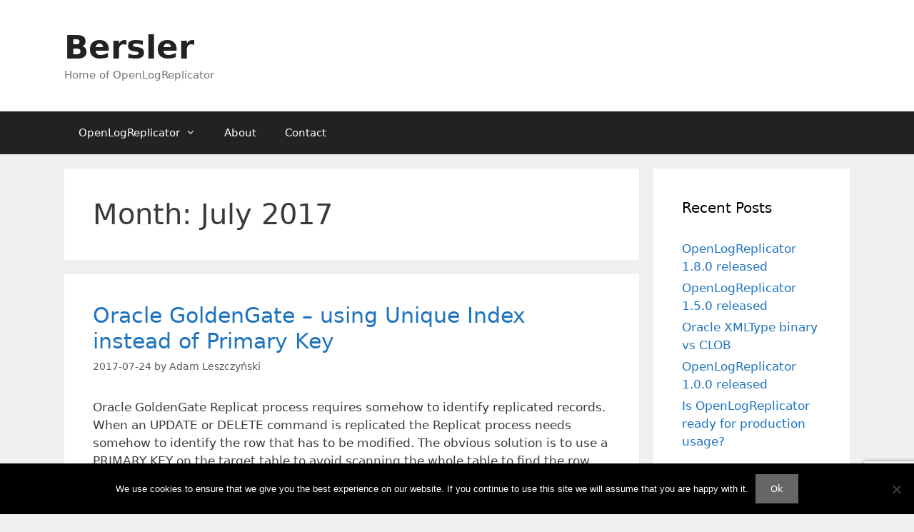

--- FILE ---
content_type: text/html; charset=UTF-8
request_url: https://www.bersler.com/blog/2017/07/
body_size: 12493
content:
<!DOCTYPE html>
<html lang="en-US">
<head>
	<meta charset="UTF-8">
	<title>July 2017 &#8211; Bersler</title>
<meta name='robots' content='max-image-preview:large' />
<meta name="viewport" content="width=device-width, initial-scale=1"><link rel="alternate" type="application/rss+xml" title="Bersler &raquo; Feed" href="https://www.bersler.com/feed/" />
<link rel="alternate" type="application/rss+xml" title="Bersler &raquo; Comments Feed" href="https://www.bersler.com/comments/feed/" />
<style id='wp-img-auto-sizes-contain-inline-css'>
img:is([sizes=auto i],[sizes^="auto," i]){contain-intrinsic-size:3000px 1500px}
/*# sourceURL=wp-img-auto-sizes-contain-inline-css */
</style>
<style id='wp-emoji-styles-inline-css'>

	img.wp-smiley, img.emoji {
		display: inline !important;
		border: none !important;
		box-shadow: none !important;
		height: 1em !important;
		width: 1em !important;
		margin: 0 0.07em !important;
		vertical-align: -0.1em !important;
		background: none !important;
		padding: 0 !important;
	}
/*# sourceURL=wp-emoji-styles-inline-css */
</style>
<style id='wp-block-library-inline-css'>
:root{--wp-block-synced-color:#7a00df;--wp-block-synced-color--rgb:122,0,223;--wp-bound-block-color:var(--wp-block-synced-color);--wp-editor-canvas-background:#ddd;--wp-admin-theme-color:#007cba;--wp-admin-theme-color--rgb:0,124,186;--wp-admin-theme-color-darker-10:#006ba1;--wp-admin-theme-color-darker-10--rgb:0,107,160.5;--wp-admin-theme-color-darker-20:#005a87;--wp-admin-theme-color-darker-20--rgb:0,90,135;--wp-admin-border-width-focus:2px}@media (min-resolution:192dpi){:root{--wp-admin-border-width-focus:1.5px}}.wp-element-button{cursor:pointer}:root .has-very-light-gray-background-color{background-color:#eee}:root .has-very-dark-gray-background-color{background-color:#313131}:root .has-very-light-gray-color{color:#eee}:root .has-very-dark-gray-color{color:#313131}:root .has-vivid-green-cyan-to-vivid-cyan-blue-gradient-background{background:linear-gradient(135deg,#00d084,#0693e3)}:root .has-purple-crush-gradient-background{background:linear-gradient(135deg,#34e2e4,#4721fb 50%,#ab1dfe)}:root .has-hazy-dawn-gradient-background{background:linear-gradient(135deg,#faaca8,#dad0ec)}:root .has-subdued-olive-gradient-background{background:linear-gradient(135deg,#fafae1,#67a671)}:root .has-atomic-cream-gradient-background{background:linear-gradient(135deg,#fdd79a,#004a59)}:root .has-nightshade-gradient-background{background:linear-gradient(135deg,#330968,#31cdcf)}:root .has-midnight-gradient-background{background:linear-gradient(135deg,#020381,#2874fc)}:root{--wp--preset--font-size--normal:16px;--wp--preset--font-size--huge:42px}.has-regular-font-size{font-size:1em}.has-larger-font-size{font-size:2.625em}.has-normal-font-size{font-size:var(--wp--preset--font-size--normal)}.has-huge-font-size{font-size:var(--wp--preset--font-size--huge)}.has-text-align-center{text-align:center}.has-text-align-left{text-align:left}.has-text-align-right{text-align:right}.has-fit-text{white-space:nowrap!important}#end-resizable-editor-section{display:none}.aligncenter{clear:both}.items-justified-left{justify-content:flex-start}.items-justified-center{justify-content:center}.items-justified-right{justify-content:flex-end}.items-justified-space-between{justify-content:space-between}.screen-reader-text{border:0;clip-path:inset(50%);height:1px;margin:-1px;overflow:hidden;padding:0;position:absolute;width:1px;word-wrap:normal!important}.screen-reader-text:focus{background-color:#ddd;clip-path:none;color:#444;display:block;font-size:1em;height:auto;left:5px;line-height:normal;padding:15px 23px 14px;text-decoration:none;top:5px;width:auto;z-index:100000}html :where(.has-border-color){border-style:solid}html :where([style*=border-top-color]){border-top-style:solid}html :where([style*=border-right-color]){border-right-style:solid}html :where([style*=border-bottom-color]){border-bottom-style:solid}html :where([style*=border-left-color]){border-left-style:solid}html :where([style*=border-width]){border-style:solid}html :where([style*=border-top-width]){border-top-style:solid}html :where([style*=border-right-width]){border-right-style:solid}html :where([style*=border-bottom-width]){border-bottom-style:solid}html :where([style*=border-left-width]){border-left-style:solid}html :where(img[class*=wp-image-]){height:auto;max-width:100%}:where(figure){margin:0 0 1em}html :where(.is-position-sticky){--wp-admin--admin-bar--position-offset:var(--wp-admin--admin-bar--height,0px)}@media screen and (max-width:600px){html :where(.is-position-sticky){--wp-admin--admin-bar--position-offset:0px}}

/*# sourceURL=wp-block-library-inline-css */
</style><style id='global-styles-inline-css'>
:root{--wp--preset--aspect-ratio--square: 1;--wp--preset--aspect-ratio--4-3: 4/3;--wp--preset--aspect-ratio--3-4: 3/4;--wp--preset--aspect-ratio--3-2: 3/2;--wp--preset--aspect-ratio--2-3: 2/3;--wp--preset--aspect-ratio--16-9: 16/9;--wp--preset--aspect-ratio--9-16: 9/16;--wp--preset--color--black: #000000;--wp--preset--color--cyan-bluish-gray: #abb8c3;--wp--preset--color--white: #ffffff;--wp--preset--color--pale-pink: #f78da7;--wp--preset--color--vivid-red: #cf2e2e;--wp--preset--color--luminous-vivid-orange: #ff6900;--wp--preset--color--luminous-vivid-amber: #fcb900;--wp--preset--color--light-green-cyan: #7bdcb5;--wp--preset--color--vivid-green-cyan: #00d084;--wp--preset--color--pale-cyan-blue: #8ed1fc;--wp--preset--color--vivid-cyan-blue: #0693e3;--wp--preset--color--vivid-purple: #9b51e0;--wp--preset--color--contrast: var(--contrast);--wp--preset--color--contrast-2: var(--contrast-2);--wp--preset--color--contrast-3: var(--contrast-3);--wp--preset--color--base: var(--base);--wp--preset--color--base-2: var(--base-2);--wp--preset--color--base-3: var(--base-3);--wp--preset--color--accent: var(--accent);--wp--preset--gradient--vivid-cyan-blue-to-vivid-purple: linear-gradient(135deg,rgb(6,147,227) 0%,rgb(155,81,224) 100%);--wp--preset--gradient--light-green-cyan-to-vivid-green-cyan: linear-gradient(135deg,rgb(122,220,180) 0%,rgb(0,208,130) 100%);--wp--preset--gradient--luminous-vivid-amber-to-luminous-vivid-orange: linear-gradient(135deg,rgb(252,185,0) 0%,rgb(255,105,0) 100%);--wp--preset--gradient--luminous-vivid-orange-to-vivid-red: linear-gradient(135deg,rgb(255,105,0) 0%,rgb(207,46,46) 100%);--wp--preset--gradient--very-light-gray-to-cyan-bluish-gray: linear-gradient(135deg,rgb(238,238,238) 0%,rgb(169,184,195) 100%);--wp--preset--gradient--cool-to-warm-spectrum: linear-gradient(135deg,rgb(74,234,220) 0%,rgb(151,120,209) 20%,rgb(207,42,186) 40%,rgb(238,44,130) 60%,rgb(251,105,98) 80%,rgb(254,248,76) 100%);--wp--preset--gradient--blush-light-purple: linear-gradient(135deg,rgb(255,206,236) 0%,rgb(152,150,240) 100%);--wp--preset--gradient--blush-bordeaux: linear-gradient(135deg,rgb(254,205,165) 0%,rgb(254,45,45) 50%,rgb(107,0,62) 100%);--wp--preset--gradient--luminous-dusk: linear-gradient(135deg,rgb(255,203,112) 0%,rgb(199,81,192) 50%,rgb(65,88,208) 100%);--wp--preset--gradient--pale-ocean: linear-gradient(135deg,rgb(255,245,203) 0%,rgb(182,227,212) 50%,rgb(51,167,181) 100%);--wp--preset--gradient--electric-grass: linear-gradient(135deg,rgb(202,248,128) 0%,rgb(113,206,126) 100%);--wp--preset--gradient--midnight: linear-gradient(135deg,rgb(2,3,129) 0%,rgb(40,116,252) 100%);--wp--preset--font-size--small: 13px;--wp--preset--font-size--medium: 20px;--wp--preset--font-size--large: 36px;--wp--preset--font-size--x-large: 42px;--wp--preset--spacing--20: 0.44rem;--wp--preset--spacing--30: 0.67rem;--wp--preset--spacing--40: 1rem;--wp--preset--spacing--50: 1.5rem;--wp--preset--spacing--60: 2.25rem;--wp--preset--spacing--70: 3.38rem;--wp--preset--spacing--80: 5.06rem;--wp--preset--shadow--natural: 6px 6px 9px rgba(0, 0, 0, 0.2);--wp--preset--shadow--deep: 12px 12px 50px rgba(0, 0, 0, 0.4);--wp--preset--shadow--sharp: 6px 6px 0px rgba(0, 0, 0, 0.2);--wp--preset--shadow--outlined: 6px 6px 0px -3px rgb(255, 255, 255), 6px 6px rgb(0, 0, 0);--wp--preset--shadow--crisp: 6px 6px 0px rgb(0, 0, 0);}:where(.is-layout-flex){gap: 0.5em;}:where(.is-layout-grid){gap: 0.5em;}body .is-layout-flex{display: flex;}.is-layout-flex{flex-wrap: wrap;align-items: center;}.is-layout-flex > :is(*, div){margin: 0;}body .is-layout-grid{display: grid;}.is-layout-grid > :is(*, div){margin: 0;}:where(.wp-block-columns.is-layout-flex){gap: 2em;}:where(.wp-block-columns.is-layout-grid){gap: 2em;}:where(.wp-block-post-template.is-layout-flex){gap: 1.25em;}:where(.wp-block-post-template.is-layout-grid){gap: 1.25em;}.has-black-color{color: var(--wp--preset--color--black) !important;}.has-cyan-bluish-gray-color{color: var(--wp--preset--color--cyan-bluish-gray) !important;}.has-white-color{color: var(--wp--preset--color--white) !important;}.has-pale-pink-color{color: var(--wp--preset--color--pale-pink) !important;}.has-vivid-red-color{color: var(--wp--preset--color--vivid-red) !important;}.has-luminous-vivid-orange-color{color: var(--wp--preset--color--luminous-vivid-orange) !important;}.has-luminous-vivid-amber-color{color: var(--wp--preset--color--luminous-vivid-amber) !important;}.has-light-green-cyan-color{color: var(--wp--preset--color--light-green-cyan) !important;}.has-vivid-green-cyan-color{color: var(--wp--preset--color--vivid-green-cyan) !important;}.has-pale-cyan-blue-color{color: var(--wp--preset--color--pale-cyan-blue) !important;}.has-vivid-cyan-blue-color{color: var(--wp--preset--color--vivid-cyan-blue) !important;}.has-vivid-purple-color{color: var(--wp--preset--color--vivid-purple) !important;}.has-black-background-color{background-color: var(--wp--preset--color--black) !important;}.has-cyan-bluish-gray-background-color{background-color: var(--wp--preset--color--cyan-bluish-gray) !important;}.has-white-background-color{background-color: var(--wp--preset--color--white) !important;}.has-pale-pink-background-color{background-color: var(--wp--preset--color--pale-pink) !important;}.has-vivid-red-background-color{background-color: var(--wp--preset--color--vivid-red) !important;}.has-luminous-vivid-orange-background-color{background-color: var(--wp--preset--color--luminous-vivid-orange) !important;}.has-luminous-vivid-amber-background-color{background-color: var(--wp--preset--color--luminous-vivid-amber) !important;}.has-light-green-cyan-background-color{background-color: var(--wp--preset--color--light-green-cyan) !important;}.has-vivid-green-cyan-background-color{background-color: var(--wp--preset--color--vivid-green-cyan) !important;}.has-pale-cyan-blue-background-color{background-color: var(--wp--preset--color--pale-cyan-blue) !important;}.has-vivid-cyan-blue-background-color{background-color: var(--wp--preset--color--vivid-cyan-blue) !important;}.has-vivid-purple-background-color{background-color: var(--wp--preset--color--vivid-purple) !important;}.has-black-border-color{border-color: var(--wp--preset--color--black) !important;}.has-cyan-bluish-gray-border-color{border-color: var(--wp--preset--color--cyan-bluish-gray) !important;}.has-white-border-color{border-color: var(--wp--preset--color--white) !important;}.has-pale-pink-border-color{border-color: var(--wp--preset--color--pale-pink) !important;}.has-vivid-red-border-color{border-color: var(--wp--preset--color--vivid-red) !important;}.has-luminous-vivid-orange-border-color{border-color: var(--wp--preset--color--luminous-vivid-orange) !important;}.has-luminous-vivid-amber-border-color{border-color: var(--wp--preset--color--luminous-vivid-amber) !important;}.has-light-green-cyan-border-color{border-color: var(--wp--preset--color--light-green-cyan) !important;}.has-vivid-green-cyan-border-color{border-color: var(--wp--preset--color--vivid-green-cyan) !important;}.has-pale-cyan-blue-border-color{border-color: var(--wp--preset--color--pale-cyan-blue) !important;}.has-vivid-cyan-blue-border-color{border-color: var(--wp--preset--color--vivid-cyan-blue) !important;}.has-vivid-purple-border-color{border-color: var(--wp--preset--color--vivid-purple) !important;}.has-vivid-cyan-blue-to-vivid-purple-gradient-background{background: var(--wp--preset--gradient--vivid-cyan-blue-to-vivid-purple) !important;}.has-light-green-cyan-to-vivid-green-cyan-gradient-background{background: var(--wp--preset--gradient--light-green-cyan-to-vivid-green-cyan) !important;}.has-luminous-vivid-amber-to-luminous-vivid-orange-gradient-background{background: var(--wp--preset--gradient--luminous-vivid-amber-to-luminous-vivid-orange) !important;}.has-luminous-vivid-orange-to-vivid-red-gradient-background{background: var(--wp--preset--gradient--luminous-vivid-orange-to-vivid-red) !important;}.has-very-light-gray-to-cyan-bluish-gray-gradient-background{background: var(--wp--preset--gradient--very-light-gray-to-cyan-bluish-gray) !important;}.has-cool-to-warm-spectrum-gradient-background{background: var(--wp--preset--gradient--cool-to-warm-spectrum) !important;}.has-blush-light-purple-gradient-background{background: var(--wp--preset--gradient--blush-light-purple) !important;}.has-blush-bordeaux-gradient-background{background: var(--wp--preset--gradient--blush-bordeaux) !important;}.has-luminous-dusk-gradient-background{background: var(--wp--preset--gradient--luminous-dusk) !important;}.has-pale-ocean-gradient-background{background: var(--wp--preset--gradient--pale-ocean) !important;}.has-electric-grass-gradient-background{background: var(--wp--preset--gradient--electric-grass) !important;}.has-midnight-gradient-background{background: var(--wp--preset--gradient--midnight) !important;}.has-small-font-size{font-size: var(--wp--preset--font-size--small) !important;}.has-medium-font-size{font-size: var(--wp--preset--font-size--medium) !important;}.has-large-font-size{font-size: var(--wp--preset--font-size--large) !important;}.has-x-large-font-size{font-size: var(--wp--preset--font-size--x-large) !important;}
/*# sourceURL=global-styles-inline-css */
</style>

<style id='classic-theme-styles-inline-css'>
/*! This file is auto-generated */
.wp-block-button__link{color:#fff;background-color:#32373c;border-radius:9999px;box-shadow:none;text-decoration:none;padding:calc(.667em + 2px) calc(1.333em + 2px);font-size:1.125em}.wp-block-file__button{background:#32373c;color:#fff;text-decoration:none}
/*# sourceURL=/wp-includes/css/classic-themes.min.css */
</style>
<link rel='stylesheet' id='buy-me-a-coffee-css' href='https://www.bersler.com/wp-content/plugins/buymeacoffee/public/css/buy-me-a-coffee-public.css?ver=4.4.2' media='all' />
<link rel='stylesheet' id='contact-form-7-css' href='https://www.bersler.com/wp-content/plugins/contact-form-7/includes/css/styles.css?ver=6.1.4' media='all' />
<link rel='stylesheet' id='cookie-notice-front-css' href='https://www.bersler.com/wp-content/plugins/cookie-notice/css/front.min.css?ver=2.5.11' media='all' />
<link rel='stylesheet' id='wp-syntax-css-css' href='https://www.bersler.com/wp-content/plugins/wp-syntax/css/wp-syntax.css?ver=1.2' media='all' />
<link rel='stylesheet' id='generate-style-grid-css' href='https://www.bersler.com/wp-content/themes/generatepress/assets/css/unsemantic-grid.min.css?ver=3.6.1' media='all' />
<link rel='stylesheet' id='generate-style-css' href='https://www.bersler.com/wp-content/themes/generatepress/assets/css/style.min.css?ver=3.6.1' media='all' />
<style id='generate-style-inline-css'>
body{background-color:#efefef;color:#3a3a3a;}a{color:#1e73be;}a:hover, a:focus, a:active{color:#000000;}body .grid-container{max-width:1100px;}.wp-block-group__inner-container{max-width:1100px;margin-left:auto;margin-right:auto;}:root{--contrast:#222222;--contrast-2:#575760;--contrast-3:#b2b2be;--base:#f0f0f0;--base-2:#f7f8f9;--base-3:#ffffff;--accent:#1e73be;}:root .has-contrast-color{color:var(--contrast);}:root .has-contrast-background-color{background-color:var(--contrast);}:root .has-contrast-2-color{color:var(--contrast-2);}:root .has-contrast-2-background-color{background-color:var(--contrast-2);}:root .has-contrast-3-color{color:var(--contrast-3);}:root .has-contrast-3-background-color{background-color:var(--contrast-3);}:root .has-base-color{color:var(--base);}:root .has-base-background-color{background-color:var(--base);}:root .has-base-2-color{color:var(--base-2);}:root .has-base-2-background-color{background-color:var(--base-2);}:root .has-base-3-color{color:var(--base-3);}:root .has-base-3-background-color{background-color:var(--base-3);}:root .has-accent-color{color:var(--accent);}:root .has-accent-background-color{background-color:var(--accent);}body, button, input, select, textarea{font-family:-apple-system, system-ui, BlinkMacSystemFont, "Segoe UI", Helvetica, Arial, sans-serif, "Apple Color Emoji", "Segoe UI Emoji", "Segoe UI Symbol";}body{line-height:1.5;}.entry-content > [class*="wp-block-"]:not(:last-child):not(.wp-block-heading){margin-bottom:1.5em;}.main-title{font-size:45px;}.main-navigation .main-nav ul ul li a{font-size:14px;}.sidebar .widget, .footer-widgets .widget{font-size:17px;}h1{font-weight:300;font-size:40px;}h2{font-weight:300;font-size:30px;}h3{font-size:20px;}h4{font-size:inherit;}h5{font-size:inherit;}@media (max-width:768px){.main-title{font-size:30px;}h1{font-size:30px;}h2{font-size:25px;}}.top-bar{background-color:#636363;color:#ffffff;}.top-bar a{color:#ffffff;}.top-bar a:hover{color:#303030;}.site-header{background-color:#ffffff;color:#3a3a3a;}.site-header a{color:#3a3a3a;}.main-title a,.main-title a:hover{color:#222222;}.site-description{color:#757575;}.main-navigation,.main-navigation ul ul{background-color:#222222;}.main-navigation .main-nav ul li a, .main-navigation .menu-toggle, .main-navigation .menu-bar-items{color:#ffffff;}.main-navigation .main-nav ul li:not([class*="current-menu-"]):hover > a, .main-navigation .main-nav ul li:not([class*="current-menu-"]):focus > a, .main-navigation .main-nav ul li.sfHover:not([class*="current-menu-"]) > a, .main-navigation .menu-bar-item:hover > a, .main-navigation .menu-bar-item.sfHover > a{color:#ffffff;background-color:#3f3f3f;}button.menu-toggle:hover,button.menu-toggle:focus,.main-navigation .mobile-bar-items a,.main-navigation .mobile-bar-items a:hover,.main-navigation .mobile-bar-items a:focus{color:#ffffff;}.main-navigation .main-nav ul li[class*="current-menu-"] > a{color:#ffffff;background-color:#3f3f3f;}.navigation-search input[type="search"],.navigation-search input[type="search"]:active, .navigation-search input[type="search"]:focus, .main-navigation .main-nav ul li.search-item.active > a, .main-navigation .menu-bar-items .search-item.active > a{color:#ffffff;background-color:#3f3f3f;}.main-navigation ul ul{background-color:#3f3f3f;}.main-navigation .main-nav ul ul li a{color:#ffffff;}.main-navigation .main-nav ul ul li:not([class*="current-menu-"]):hover > a,.main-navigation .main-nav ul ul li:not([class*="current-menu-"]):focus > a, .main-navigation .main-nav ul ul li.sfHover:not([class*="current-menu-"]) > a{color:#ffffff;background-color:#4f4f4f;}.main-navigation .main-nav ul ul li[class*="current-menu-"] > a{color:#ffffff;background-color:#4f4f4f;}.separate-containers .inside-article, .separate-containers .comments-area, .separate-containers .page-header, .one-container .container, .separate-containers .paging-navigation, .inside-page-header{background-color:#ffffff;}.entry-meta{color:#595959;}.entry-meta a{color:#595959;}.entry-meta a:hover{color:#1e73be;}.sidebar .widget{background-color:#ffffff;}.sidebar .widget .widget-title{color:#000000;}.footer-widgets{background-color:#ffffff;}.footer-widgets .widget-title{color:#000000;}.site-info{color:#ffffff;background-color:#222222;}.site-info a{color:#ffffff;}.site-info a:hover{color:#606060;}.footer-bar .widget_nav_menu .current-menu-item a{color:#606060;}input[type="text"],input[type="email"],input[type="url"],input[type="password"],input[type="search"],input[type="tel"],input[type="number"],textarea,select{color:#666666;background-color:#fafafa;border-color:#cccccc;}input[type="text"]:focus,input[type="email"]:focus,input[type="url"]:focus,input[type="password"]:focus,input[type="search"]:focus,input[type="tel"]:focus,input[type="number"]:focus,textarea:focus,select:focus{color:#666666;background-color:#ffffff;border-color:#bfbfbf;}button,html input[type="button"],input[type="reset"],input[type="submit"],a.button,a.wp-block-button__link:not(.has-background){color:#ffffff;background-color:#666666;}button:hover,html input[type="button"]:hover,input[type="reset"]:hover,input[type="submit"]:hover,a.button:hover,button:focus,html input[type="button"]:focus,input[type="reset"]:focus,input[type="submit"]:focus,a.button:focus,a.wp-block-button__link:not(.has-background):active,a.wp-block-button__link:not(.has-background):focus,a.wp-block-button__link:not(.has-background):hover{color:#ffffff;background-color:#3f3f3f;}a.generate-back-to-top{background-color:rgba( 0,0,0,0.4 );color:#ffffff;}a.generate-back-to-top:hover,a.generate-back-to-top:focus{background-color:rgba( 0,0,0,0.6 );color:#ffffff;}:root{--gp-search-modal-bg-color:var(--base-3);--gp-search-modal-text-color:var(--contrast);--gp-search-modal-overlay-bg-color:rgba(0,0,0,0.2);}@media (max-width:768px){.main-navigation .menu-bar-item:hover > a, .main-navigation .menu-bar-item.sfHover > a{background:none;color:#ffffff;}}.inside-top-bar{padding:10px;}.inside-header{padding:40px;}.site-main .wp-block-group__inner-container{padding:40px;}.entry-content .alignwide, body:not(.no-sidebar) .entry-content .alignfull{margin-left:-40px;width:calc(100% + 80px);max-width:calc(100% + 80px);}.rtl .menu-item-has-children .dropdown-menu-toggle{padding-left:20px;}.rtl .main-navigation .main-nav ul li.menu-item-has-children > a{padding-right:20px;}.site-info{padding:20px;}@media (max-width:768px){.separate-containers .inside-article, .separate-containers .comments-area, .separate-containers .page-header, .separate-containers .paging-navigation, .one-container .site-content, .inside-page-header{padding:30px;}.site-main .wp-block-group__inner-container{padding:30px;}.site-info{padding-right:10px;padding-left:10px;}.entry-content .alignwide, body:not(.no-sidebar) .entry-content .alignfull{margin-left:-30px;width:calc(100% + 60px);max-width:calc(100% + 60px);}}.one-container .sidebar .widget{padding:0px;}@media (max-width:768px){.main-navigation .menu-toggle,.main-navigation .mobile-bar-items,.sidebar-nav-mobile:not(#sticky-placeholder){display:block;}.main-navigation ul,.gen-sidebar-nav{display:none;}[class*="nav-float-"] .site-header .inside-header > *{float:none;clear:both;}}
/*# sourceURL=generate-style-inline-css */
</style>
<link rel='stylesheet' id='generate-mobile-style-css' href='https://www.bersler.com/wp-content/themes/generatepress/assets/css/mobile.min.css?ver=3.6.1' media='all' />
<link rel='stylesheet' id='generate-font-icons-css' href='https://www.bersler.com/wp-content/themes/generatepress/assets/css/components/font-icons.min.css?ver=3.6.1' media='all' />
<link rel='stylesheet' id='font-awesome-css' href='https://www.bersler.com/wp-content/themes/generatepress/assets/css/components/font-awesome.min.css?ver=4.7' media='all' />
<style id='generateblocks-inline-css'>
:root{--gb-container-width:1100px;}.gb-container .wp-block-image img{vertical-align:middle;}.gb-grid-wrapper .wp-block-image{margin-bottom:0;}.gb-highlight{background:none;}.gb-shape{line-height:0;}
/*# sourceURL=generateblocks-inline-css */
</style>
<script src="https://www.bersler.com/wp-includes/js/jquery/jquery.min.js?ver=3.7.1" id="jquery-core-js"></script>
<script src="https://www.bersler.com/wp-includes/js/jquery/jquery-migrate.min.js?ver=3.4.1" id="jquery-migrate-js"></script>
<script src="https://www.bersler.com/wp-content/plugins/buymeacoffee/public/js/buy-me-a-coffee-public.js?ver=4.4.2" id="buy-me-a-coffee-js"></script>
<script id="cookie-notice-front-js-before">
var cnArgs = {"ajaxUrl":"https:\/\/www.bersler.com\/wp-admin\/admin-ajax.php","nonce":"29067434f3","hideEffect":"fade","position":"bottom","onScroll":false,"onScrollOffset":100,"onClick":false,"cookieName":"cookie_notice_accepted","cookieTime":2592000,"cookieTimeRejected":2592000,"globalCookie":false,"redirection":false,"cache":false,"revokeCookies":false,"revokeCookiesOpt":"automatic"};

//# sourceURL=cookie-notice-front-js-before
</script>
<script src="https://www.bersler.com/wp-content/plugins/cookie-notice/js/front.min.js?ver=2.5.11" id="cookie-notice-front-js"></script>
<link rel="https://api.w.org/" href="https://www.bersler.com/wp-json/" /><link rel="EditURI" type="application/rsd+xml" title="RSD" href="https://www.bersler.com/xmlrpc.php?rsd" />
<meta name="generator" content="WordPress 6.9" />
        <script data-name="BMC-Widget" src="https://cdnjs.buymeacoffee.com/1.0.0/widget.prod.min.js" data-id="bersler" data-description="" data-message="" data-color="#FF813F" data-position="right" data-x_margin="" data-y_margin="">
        </script>
        <!-- Analytics by WP Statistics - https://wp-statistics.com -->
</head>

<body class="archive date wp-embed-responsive wp-theme-generatepress cookies-not-set right-sidebar nav-below-header separate-containers fluid-header active-footer-widgets-3 nav-aligned-left header-aligned-left dropdown-hover" itemtype="https://schema.org/Blog" itemscope>
	<a class="screen-reader-text skip-link" href="#content" title="Skip to content">Skip to content</a>		<header class="site-header" id="masthead" aria-label="Site"  itemtype="https://schema.org/WPHeader" itemscope>
			<div class="inside-header grid-container grid-parent">
				<div class="site-branding">
						<p class="main-title" itemprop="headline">
					<a href="https://www.bersler.com/" rel="home">Bersler</a>
				</p>
						<p class="site-description" itemprop="description">Home of OpenLogReplicator</p>
					</div>			</div>
		</header>
				<nav class="main-navigation sub-menu-right" id="site-navigation" aria-label="Primary"  itemtype="https://schema.org/SiteNavigationElement" itemscope>
			<div class="inside-navigation grid-container grid-parent">
								<button class="menu-toggle" aria-controls="primary-menu" aria-expanded="false">
					<span class="mobile-menu">Menu</span>				</button>
						<div id="primary-menu" class="main-nav">
			<ul class="menu sf-menu">
				<li class="page_item page-item-969 menu-item-has-children"><a href="https://www.bersler.com/openlogreplicator/">OpenLogReplicator<span role="presentation" class="dropdown-menu-toggle"></span></a>
<ul class='children'>
<li class="page_item page-item-1070 menu-item-has-children"><a href="https://www.bersler.com/openlogreplicator/tutorials/">Tutorials<span role="presentation" class="dropdown-menu-toggle"></span></a>
	<ul class='children'>
<li class="page_item page-item-1452"><a href="https://www.bersler.com/openlogreplicator/tutorials/quick-start-with-openlogreplicator-on-docker/">Quick start with OpenLogReplicator on Docker</a></li>
	</ul>
</li>
<li class="page_item page-item-1162"><a href="https://www.bersler.com/openlogreplicator/faq/">FAQ</a></li>
<li class="page_item page-item-1068"><a href="https://www.bersler.com/openlogreplicator/support/">Support</a></li>
<li class="page_item page-item-1193"><a href="https://www.bersler.com/openlogreplicator/contribution/">Contribution</a></li>
</ul>
</li>
<li class="page_item page-item-16"><a href="https://www.bersler.com/about/">About</a></li>
<li class="page_item page-item-20"><a href="https://www.bersler.com/contact/">Contact</a></li>
			</ul>
		</div>
					</div>
		</nav>
		
	<div class="site grid-container container hfeed grid-parent" id="page">
				<div class="site-content" id="content">
			
	<div class="content-area grid-parent mobile-grid-100 grid-75 tablet-grid-75" id="primary">
		<main class="site-main" id="main">
					<header class="page-header" aria-label="Page">
			
			<h1 class="page-title">
				Month: <span>July 2017</span>			</h1>

					</header>
		<article id="post-216" class="post-216 post type-post status-publish format-standard hentry category-ogg tag-goldengate tag-oracle tag-primary-key tag-unique-constraint tag-unique-index" itemtype="https://schema.org/CreativeWork" itemscope>
	<div class="inside-article">
					<header class="entry-header">
				<h2 class="entry-title" itemprop="headline"><a href="https://www.bersler.com/blog/oracle-goldengate-using-unique-index-instead-of-primary-key/" rel="bookmark">Oracle GoldenGate &#8211; using Unique Index instead of Primary Key</a></h2>		<div class="entry-meta">
			<span class="posted-on"><time class="updated" datetime="2017-10-02T16:46:44+01:00" itemprop="dateModified">2017-10-02</time><time class="entry-date published" datetime="2017-07-24T17:21:10+01:00" itemprop="datePublished">2017-07-24</time></span> <span class="byline">by <span class="author vcard" itemprop="author" itemtype="https://schema.org/Person" itemscope><a class="url fn n" href="https://www.bersler.com/blog/author/bersler/" title="View all posts by Adam Leszczyński" rel="author" itemprop="url"><span class="author-name" itemprop="name">Adam Leszczyński</span></a></span></span> 		</div>
					</header>
			
			<div class="entry-content" itemprop="text">
				<p>Oracle GoldenGate Replicat process requires somehow to identify replicated records. When an UPDATE or DELETE command is replicated the Replicat process needs somehow to identify the row that has to be modified. The obvious solution is to use a PRIMARY KEY on the target table to avoid scanning the whole table to find the row. But what about UNIQUE INDEX? Let&#8217;s find out.</p>
<p class="read-more-container"><a title="Oracle GoldenGate &#8211; using Unique Index instead of Primary Key" class="read-more content-read-more" href="https://www.bersler.com/blog/oracle-goldengate-using-unique-index-instead-of-primary-key/#more-216" aria-label="Read more about Oracle GoldenGate &#8211; using Unique Index instead of Primary Key">Read more</a></p>
			</div>

					<footer class="entry-meta" aria-label="Entry meta">
			<span class="cat-links"><span class="screen-reader-text">Categories </span><a href="https://www.bersler.com/blog/category/ogg/" rel="category tag">Oracle GoldenGate</a></span> <span class="tags-links"><span class="screen-reader-text">Tags </span><a href="https://www.bersler.com/blog/tag/goldengate/" rel="tag">GoldenGate</a>, <a href="https://www.bersler.com/blog/tag/oracle/" rel="tag">Oracle</a>, <a href="https://www.bersler.com/blog/tag/primary-key/" rel="tag">primary key</a>, <a href="https://www.bersler.com/blog/tag/unique-constraint/" rel="tag">unique constraint</a>, <a href="https://www.bersler.com/blog/tag/unique-index/" rel="tag">unique index</a></span> <span class="comments-link"><a href="https://www.bersler.com/blog/oracle-goldengate-using-unique-index-instead-of-primary-key/#comments">1 Comment</a></span> 		</footer>
			</div>
</article>
<article id="post-184" class="post-184 post type-post status-publish format-standard hentry category-ogg tag-archive-log tag-backup tag-dataguard tag-goldengate tag-oracle tag-redo-log tag-rman tag-streams" itemtype="https://schema.org/CreativeWork" itemscope>
	<div class="inside-article">
					<header class="entry-header">
				<h2 class="entry-title" itemprop="headline"><a href="https://www.bersler.com/blog/preventing-archive-log-deletion-before-being-processed-by-oracle-goldengate/" rel="bookmark">Preventing archive log deletion before being processed by Oracle GoldenGate</a></h2>		<div class="entry-meta">
			<span class="posted-on"><time class="updated" datetime="2017-11-09T12:10:41+01:00" itemprop="dateModified">2017-11-09</time><time class="entry-date published" datetime="2017-07-17T18:34:26+01:00" itemprop="datePublished">2017-07-17</time></span> <span class="byline">by <span class="author vcard" itemprop="author" itemtype="https://schema.org/Person" itemscope><a class="url fn n" href="https://www.bersler.com/blog/author/bersler/" title="View all posts by Adam Leszczyński" rel="author" itemprop="url"><span class="author-name" itemprop="name">Adam Leszczyński</span></a></span></span> 		</div>
					</header>
			
			<div class="entry-content" itemprop="text">
				<p>Oracle GoldenGate just like Oracle Streams has a mechanism of preventing archive logs from being deleted before they are processed.</p>
<p>This mechanism is supported both in Classic and Integrated Extract mode. Although the latter one offers more functionality and control. This article brings in dept analysis what is happening in the database.</p>
<p class="read-more-container"><a title="Preventing archive log deletion before being processed by Oracle GoldenGate" class="read-more content-read-more" href="https://www.bersler.com/blog/preventing-archive-log-deletion-before-being-processed-by-oracle-goldengate/#more-184" aria-label="Read more about Preventing archive log deletion before being processed by Oracle GoldenGate">Read more</a></p>
			</div>

					<footer class="entry-meta" aria-label="Entry meta">
			<span class="cat-links"><span class="screen-reader-text">Categories </span><a href="https://www.bersler.com/blog/category/ogg/" rel="category tag">Oracle GoldenGate</a></span> <span class="tags-links"><span class="screen-reader-text">Tags </span><a href="https://www.bersler.com/blog/tag/archive-log/" rel="tag">archive log</a>, <a href="https://www.bersler.com/blog/tag/backup/" rel="tag">Backup</a>, <a href="https://www.bersler.com/blog/tag/dataguard/" rel="tag">DataGuard</a>, <a href="https://www.bersler.com/blog/tag/goldengate/" rel="tag">GoldenGate</a>, <a href="https://www.bersler.com/blog/tag/oracle/" rel="tag">Oracle</a>, <a href="https://www.bersler.com/blog/tag/redo-log/" rel="tag">redo log</a>, <a href="https://www.bersler.com/blog/tag/rman/" rel="tag">RMAN</a>, <a href="https://www.bersler.com/blog/tag/streams/" rel="tag">Streams</a></span> <span class="comments-link"><a href="https://www.bersler.com/blog/preventing-archive-log-deletion-before-being-processed-by-oracle-goldengate/#comments">1 Comment</a></span> 		</footer>
			</div>
</article>
<article id="post-170" class="post-170 post type-post status-publish format-standard hentry category-ogg tag-documentation tag-goldengate tag-liunx tag-manual tag-oracle tag-pdf tag-scripts tag-wget" itemtype="https://schema.org/CreativeWork" itemscope>
	<div class="inside-article">
					<header class="entry-header">
				<h2 class="entry-title" itemprop="headline"><a href="https://www.bersler.com/blog/oracle-goldengate-documentation-wget-download-scripts/" rel="bookmark">Oracle GoldenGate documentation WGET download scripts</a></h2>		<div class="entry-meta">
			<span class="posted-on"><time class="updated" datetime="2018-06-14T15:57:04+01:00" itemprop="dateModified">2018-06-14</time><time class="entry-date published" datetime="2017-07-08T18:26:41+01:00" itemprop="datePublished">2017-07-08</time></span> <span class="byline">by <span class="author vcard" itemprop="author" itemtype="https://schema.org/Person" itemscope><a class="url fn n" href="https://www.bersler.com/blog/author/bersler/" title="View all posts by Adam Leszczyński" rel="author" itemprop="url"><span class="author-name" itemprop="name">Adam Leszczyński</span></a></span></span> 		</div>
					</header>
			
			<div class="entry-content" itemprop="text">
				<p>The documentation for Oracle GoldenGate is a bit tricky to locate. Manuals for older versions of the software are hidden and after downloading the PDF files the file names are not very easy to use.</p>
<p>I have created a series of Linux Bash scripts for WGET to download the documentation in PDF format and rename the files in more easy to use fashion.</p>
<p class="read-more-container"><a title="Oracle GoldenGate documentation WGET download scripts" class="read-more content-read-more" href="https://www.bersler.com/blog/oracle-goldengate-documentation-wget-download-scripts/#more-170" aria-label="Read more about Oracle GoldenGate documentation WGET download scripts">Read more</a></p>
			</div>

					<footer class="entry-meta" aria-label="Entry meta">
			<span class="cat-links"><span class="screen-reader-text">Categories </span><a href="https://www.bersler.com/blog/category/ogg/" rel="category tag">Oracle GoldenGate</a></span> <span class="tags-links"><span class="screen-reader-text">Tags </span><a href="https://www.bersler.com/blog/tag/documentation/" rel="tag">documentation</a>, <a href="https://www.bersler.com/blog/tag/goldengate/" rel="tag">GoldenGate</a>, <a href="https://www.bersler.com/blog/tag/liunx/" rel="tag">liunx</a>, <a href="https://www.bersler.com/blog/tag/manual/" rel="tag">manual</a>, <a href="https://www.bersler.com/blog/tag/oracle/" rel="tag">Oracle</a>, <a href="https://www.bersler.com/blog/tag/pdf/" rel="tag">PDF</a>, <a href="https://www.bersler.com/blog/tag/scripts/" rel="tag">scripts</a>, <a href="https://www.bersler.com/blog/tag/wget/" rel="tag">wget</a></span> <span class="comments-link"><a href="https://www.bersler.com/blog/oracle-goldengate-documentation-wget-download-scripts/#respond">Leave a comment</a></span> 		</footer>
			</div>
</article>
		</main>
	</div>

	<div class="widget-area sidebar is-right-sidebar grid-25 tablet-grid-25 grid-parent" id="right-sidebar">
	<div class="inside-right-sidebar">
		
		<aside id="recent-posts-3" class="widget inner-padding widget_recent_entries">
		<h2 class="widget-title">Recent Posts</h2>
		<ul>
											<li>
					<a href="https://www.bersler.com/blog/openlogreplicator-1-8-0-released/">OpenLogReplicator 1.8.0 released</a>
									</li>
											<li>
					<a href="https://www.bersler.com/blog/openlogreplicator-1-5-0-released/">OpenLogReplicator 1.5.0 released</a>
									</li>
											<li>
					<a href="https://www.bersler.com/blog/oracle-xmltype-binary-vs-clob/">Oracle XMLType binary vs CLOB</a>
									</li>
											<li>
					<a href="https://www.bersler.com/blog/openlogreplicator-1-0-0-released/">OpenLogReplicator 1.0.0 released</a>
									</li>
											<li>
					<a href="https://www.bersler.com/blog/is-openlogreplicator-ready-for-production-usage/">Is OpenLogReplicator ready for production usage?</a>
									</li>
					</ul>

		</aside><aside id="tag_cloud-2" class="widget inner-padding widget_tag_cloud"><h2 class="widget-title">Tags</h2><div class="tagcloud"><a href="https://www.bersler.com/blog/tag/add-trandata/" class="tag-cloud-link tag-link-8 tag-link-position-1" style="font-size: 11.559322033898pt;" aria-label="add trandata (3 items)">add trandata</a>
<a href="https://www.bersler.com/blog/tag/archive-log/" class="tag-cloud-link tag-link-18 tag-link-position-2" style="font-size: 8pt;" aria-label="archive log (1 item)">archive log</a>
<a href="https://www.bersler.com/blog/tag/backup/" class="tag-cloud-link tag-link-16 tag-link-position-3" style="font-size: 8pt;" aria-label="Backup (1 item)">Backup</a>
<a href="https://www.bersler.com/blog/tag/cdc/" class="tag-cloud-link tag-link-114 tag-link-position-4" style="font-size: 16.779661016949pt;" aria-label="cdc (10 items)">cdc</a>
<a href="https://www.bersler.com/blog/tag/checkpoint-table/" class="tag-cloud-link tag-link-86 tag-link-position-5" style="font-size: 11.559322033898pt;" aria-label="checkpoint table (3 items)">checkpoint table</a>
<a href="https://www.bersler.com/blog/tag/classic-extract/" class="tag-cloud-link tag-link-68 tag-link-position-6" style="font-size: 10.135593220339pt;" aria-label="classic extract (2 items)">classic extract</a>
<a href="https://www.bersler.com/blog/tag/classic-replicat/" class="tag-cloud-link tag-link-72 tag-link-position-7" style="font-size: 11.559322033898pt;" aria-label="classic replicat (3 items)">classic replicat</a>
<a href="https://www.bersler.com/blog/tag/compressdeletes/" class="tag-cloud-link tag-link-52 tag-link-position-8" style="font-size: 12.745762711864pt;" aria-label="COMPRESSDELETES (4 items)">COMPRESSDELETES</a>
<a href="https://www.bersler.com/blog/tag/coordinated-replicat/" class="tag-cloud-link tag-link-84 tag-link-position-9" style="font-size: 10.135593220339pt;" aria-label="coordinated replicat (2 items)">coordinated replicat</a>
<a href="https://www.bersler.com/blog/tag/dataguard/" class="tag-cloud-link tag-link-17 tag-link-position-10" style="font-size: 8pt;" aria-label="DataGuard (1 item)">DataGuard</a>
<a href="https://www.bersler.com/blog/tag/ddl/" class="tag-cloud-link tag-link-132 tag-link-position-11" style="font-size: 10.135593220339pt;" aria-label="ddl (2 items)">ddl</a>
<a href="https://www.bersler.com/blog/tag/documentation/" class="tag-cloud-link tag-link-10 tag-link-position-12" style="font-size: 8pt;" aria-label="documentation (1 item)">documentation</a>
<a href="https://www.bersler.com/blog/tag/extract/" class="tag-cloud-link tag-link-50 tag-link-position-13" style="font-size: 12.745762711864pt;" aria-label="Extract (4 items)">Extract</a>
<a href="https://www.bersler.com/blog/tag/getupdatebefores/" class="tag-cloud-link tag-link-53 tag-link-position-14" style="font-size: 12.745762711864pt;" aria-label="GETUPDATEBEFORES (4 items)">GETUPDATEBEFORES</a>
<a href="https://www.bersler.com/blog/tag/goldengate/" class="tag-cloud-link tag-link-5 tag-link-position-15" style="font-size: 21.050847457627pt;" aria-label="GoldenGate (24 items)">GoldenGate</a>
<a href="https://www.bersler.com/blog/tag/healthcheck/" class="tag-cloud-link tag-link-63 tag-link-position-16" style="font-size: 10.135593220339pt;" aria-label="healthcheck (2 items)">healthcheck</a>
<a href="https://www.bersler.com/blog/tag/integrated-replicat/" class="tag-cloud-link tag-link-71 tag-link-position-17" style="font-size: 12.745762711864pt;" aria-label="integrated replicat (4 items)">integrated replicat</a>
<a href="https://www.bersler.com/blog/tag/kafka/" class="tag-cloud-link tag-link-107 tag-link-position-18" style="font-size: 11.559322033898pt;" aria-label="Kafka (3 items)">Kafka</a>
<a href="https://www.bersler.com/blog/tag/liunx/" class="tag-cloud-link tag-link-13 tag-link-position-19" style="font-size: 8pt;" aria-label="liunx (1 item)">liunx</a>
<a href="https://www.bersler.com/blog/tag/logdump/" class="tag-cloud-link tag-link-124 tag-link-position-20" style="font-size: 10.135593220339pt;" aria-label="logdump (2 items)">logdump</a>
<a href="https://www.bersler.com/blog/tag/manual/" class="tag-cloud-link tag-link-9 tag-link-position-21" style="font-size: 8pt;" aria-label="manual (1 item)">manual</a>
<a href="https://www.bersler.com/blog/tag/microservices-architecture/" class="tag-cloud-link tag-link-41 tag-link-position-22" style="font-size: 10.135593220339pt;" aria-label="Microservices Architecture (2 items)">Microservices Architecture</a>
<a href="https://www.bersler.com/blog/tag/nagios/" class="tag-cloud-link tag-link-61 tag-link-position-23" style="font-size: 10.135593220339pt;" aria-label="Nagios (2 items)">Nagios</a>
<a href="https://www.bersler.com/blog/tag/openlogreplicator/" class="tag-cloud-link tag-link-110 tag-link-position-24" style="font-size: 18.440677966102pt;" aria-label="OpenLogReplicator (14 items)">OpenLogReplicator</a>
<a href="https://www.bersler.com/blog/tag/oracle/" class="tag-cloud-link tag-link-4 tag-link-position-25" style="font-size: 22pt;" aria-label="Oracle (29 items)">Oracle</a>
<a href="https://www.bersler.com/blog/tag/parallel-replicat/" class="tag-cloud-link tag-link-85 tag-link-position-26" style="font-size: 11.559322033898pt;" aria-label="parallel replicat (3 items)">parallel replicat</a>
<a href="https://www.bersler.com/blog/tag/pdf/" class="tag-cloud-link tag-link-14 tag-link-position-27" style="font-size: 8pt;" aria-label="PDF (1 item)">PDF</a>
<a href="https://www.bersler.com/blog/tag/primary-key/" class="tag-cloud-link tag-link-20 tag-link-position-28" style="font-size: 8pt;" aria-label="primary key (1 item)">primary key</a>
<a href="https://www.bersler.com/blog/tag/production-release/" class="tag-cloud-link tag-link-143 tag-link-position-29" style="font-size: 11.559322033898pt;" aria-label="production release (3 items)">production release</a>
<a href="https://www.bersler.com/blog/tag/recovery/" class="tag-cloud-link tag-link-80 tag-link-position-30" style="font-size: 11.559322033898pt;" aria-label="recovery (3 items)">recovery</a>
<a href="https://www.bersler.com/blog/tag/redo-log/" class="tag-cloud-link tag-link-7 tag-link-position-31" style="font-size: 17.254237288136pt;" aria-label="redo log (11 items)">redo log</a>
<a href="https://www.bersler.com/blog/tag/rman/" class="tag-cloud-link tag-link-15 tag-link-position-32" style="font-size: 10.135593220339pt;" aria-label="RMAN (2 items)">RMAN</a>
<a href="https://www.bersler.com/blog/tag/sap/" class="tag-cloud-link tag-link-59 tag-link-position-33" style="font-size: 11.559322033898pt;" aria-label="SAP (3 items)">SAP</a>
<a href="https://www.bersler.com/blog/tag/sap-adaptive-server-enterprise/" class="tag-cloud-link tag-link-27 tag-link-position-34" style="font-size: 10.135593220339pt;" aria-label="SAP Adaptive Server Enterprise (2 items)">SAP Adaptive Server Enterprise</a>
<a href="https://www.bersler.com/blog/tag/sap-ase-16/" class="tag-cloud-link tag-link-25 tag-link-position-35" style="font-size: 10.135593220339pt;" aria-label="SAP ASE 16 (2 items)">SAP ASE 16</a>
<a href="https://www.bersler.com/blog/tag/scripts/" class="tag-cloud-link tag-link-12 tag-link-position-36" style="font-size: 8pt;" aria-label="scripts (1 item)">scripts</a>
<a href="https://www.bersler.com/blog/tag/streams/" class="tag-cloud-link tag-link-19 tag-link-position-37" style="font-size: 8pt;" aria-label="Streams (1 item)">Streams</a>
<a href="https://www.bersler.com/blog/tag/supplemental-log-group/" class="tag-cloud-link tag-link-122 tag-link-position-38" style="font-size: 10.135593220339pt;" aria-label="supplemental log group (2 items)">supplemental log group</a>
<a href="https://www.bersler.com/blog/tag/supplementary-log/" class="tag-cloud-link tag-link-6 tag-link-position-39" style="font-size: 12.745762711864pt;" aria-label="supplementary log (4 items)">supplementary log</a>
<a href="https://www.bersler.com/blog/tag/sybase/" class="tag-cloud-link tag-link-60 tag-link-position-40" style="font-size: 10.135593220339pt;" aria-label="Sybase (2 items)">Sybase</a>
<a href="https://www.bersler.com/blog/tag/trail/" class="tag-cloud-link tag-link-51 tag-link-position-41" style="font-size: 12.745762711864pt;" aria-label="trail (4 items)">trail</a>
<a href="https://www.bersler.com/blog/tag/unique-constraint/" class="tag-cloud-link tag-link-21 tag-link-position-42" style="font-size: 10.135593220339pt;" aria-label="unique constraint (2 items)">unique constraint</a>
<a href="https://www.bersler.com/blog/tag/unique-index/" class="tag-cloud-link tag-link-22 tag-link-position-43" style="font-size: 10.135593220339pt;" aria-label="unique index (2 items)">unique index</a>
<a href="https://www.bersler.com/blog/tag/updaterecordformat/" class="tag-cloud-link tag-link-54 tag-link-position-44" style="font-size: 10.135593220339pt;" aria-label="UPDATERECORDFORMAT (2 items)">UPDATERECORDFORMAT</a>
<a href="https://www.bersler.com/blog/tag/wget/" class="tag-cloud-link tag-link-11 tag-link-position-45" style="font-size: 8pt;" aria-label="wget (1 item)">wget</a></div>
</aside><aside id="archives-4" class="widget inner-padding widget_archive"><h2 class="widget-title">Archives</h2>
			<ul>
					<li><a href='https://www.bersler.com/blog/2024/12/'>December 2024</a></li>
	<li><a href='https://www.bersler.com/blog/2024/01/'>January 2024</a></li>
	<li><a href='https://www.bersler.com/blog/2023/12/'>December 2023</a></li>
	<li><a href='https://www.bersler.com/blog/2022/12/'>December 2022</a></li>
	<li><a href='https://www.bersler.com/blog/2022/10/'>October 2022</a></li>
	<li><a href='https://www.bersler.com/blog/2021/06/'>June 2021</a></li>
	<li><a href='https://www.bersler.com/blog/2021/05/'>May 2021</a></li>
	<li><a href='https://www.bersler.com/blog/2020/09/'>September 2020</a></li>
	<li><a href='https://www.bersler.com/blog/2020/08/'>August 2020</a></li>
	<li><a href='https://www.bersler.com/blog/2020/07/'>July 2020</a></li>
	<li><a href='https://www.bersler.com/blog/2020/06/'>June 2020</a></li>
	<li><a href='https://www.bersler.com/blog/2020/05/'>May 2020</a></li>
	<li><a href='https://www.bersler.com/blog/2020/02/'>February 2020</a></li>
	<li><a href='https://www.bersler.com/blog/2020/01/'>January 2020</a></li>
	<li><a href='https://www.bersler.com/blog/2019/06/'>June 2019</a></li>
	<li><a href='https://www.bersler.com/blog/2019/05/'>May 2019</a></li>
	<li><a href='https://www.bersler.com/blog/2019/01/'>January 2019</a></li>
	<li><a href='https://www.bersler.com/blog/2018/12/'>December 2018</a></li>
	<li><a href='https://www.bersler.com/blog/2018/09/'>September 2018</a></li>
	<li><a href='https://www.bersler.com/blog/2018/08/'>August 2018</a></li>
	<li><a href='https://www.bersler.com/blog/2018/06/'>June 2018</a></li>
	<li><a href='https://www.bersler.com/blog/2018/05/'>May 2018</a></li>
	<li><a href='https://www.bersler.com/blog/2018/04/'>April 2018</a></li>
	<li><a href='https://www.bersler.com/blog/2018/03/'>March 2018</a></li>
	<li><a href='https://www.bersler.com/blog/2018/02/'>February 2018</a></li>
	<li><a href='https://www.bersler.com/blog/2018/01/'>January 2018</a></li>
	<li><a href='https://www.bersler.com/blog/2017/12/'>December 2017</a></li>
	<li><a href='https://www.bersler.com/blog/2017/11/'>November 2017</a></li>
	<li><a href='https://www.bersler.com/blog/2017/10/'>October 2017</a></li>
	<li><a href='https://www.bersler.com/blog/2017/09/'>September 2017</a></li>
	<li><a href='https://www.bersler.com/blog/2017/08/'>August 2017</a></li>
	<li><a href='https://www.bersler.com/blog/2017/07/' aria-current="page">July 2017</a></li>
	<li><a href='https://www.bersler.com/blog/2017/06/'>June 2017</a></li>
			</ul>

			</aside>	</div>
</div>

	</div>
</div>


<div class="site-footer">
			<footer class="site-info" aria-label="Site"  itemtype="https://schema.org/WPFooter" itemscope>
			<div class="inside-site-info grid-container grid-parent">
								<div class="copyright-bar">
					<span class="copyright">&copy; 2026 Bersler</span> &bull; Built with <a href="https://generatepress.com" itemprop="url">GeneratePress</a>				</div>
			</div>
		</footer>
		</div>

<script type="speculationrules">
{"prefetch":[{"source":"document","where":{"and":[{"href_matches":"/*"},{"not":{"href_matches":["/wp-*.php","/wp-admin/*","/wp-content/uploads/*","/wp-content/*","/wp-content/plugins/*","/wp-content/themes/generatepress/*","/*\\?(.+)"]}},{"not":{"selector_matches":"a[rel~=\"nofollow\"]"}},{"not":{"selector_matches":".no-prefetch, .no-prefetch a"}}]},"eagerness":"conservative"}]}
</script>
<script id="generate-a11y">
!function(){"use strict";if("querySelector"in document&&"addEventListener"in window){var e=document.body;e.addEventListener("pointerdown",(function(){e.classList.add("using-mouse")}),{passive:!0}),e.addEventListener("keydown",(function(){e.classList.remove("using-mouse")}),{passive:!0})}}();
</script>
<script src="https://www.bersler.com/wp-includes/js/dist/hooks.min.js?ver=dd5603f07f9220ed27f1" id="wp-hooks-js"></script>
<script src="https://www.bersler.com/wp-includes/js/dist/i18n.min.js?ver=c26c3dc7bed366793375" id="wp-i18n-js"></script>
<script id="wp-i18n-js-after">
wp.i18n.setLocaleData( { 'text direction\u0004ltr': [ 'ltr' ] } );
//# sourceURL=wp-i18n-js-after
</script>
<script src="https://www.bersler.com/wp-content/plugins/contact-form-7/includes/swv/js/index.js?ver=6.1.4" id="swv-js"></script>
<script id="contact-form-7-js-before">
var wpcf7 = {
    "api": {
        "root": "https:\/\/www.bersler.com\/wp-json\/",
        "namespace": "contact-form-7\/v1"
    }
};
//# sourceURL=contact-form-7-js-before
</script>
<script src="https://www.bersler.com/wp-content/plugins/contact-form-7/includes/js/index.js?ver=6.1.4" id="contact-form-7-js"></script>
<script src="https://www.bersler.com/wp-content/plugins/wp-syntax/js/wp-syntax.js?ver=1.2" id="wp-syntax-js-js"></script>
<script id="generate-menu-js-before">
var generatepressMenu = {"toggleOpenedSubMenus":true,"openSubMenuLabel":"Open Sub-Menu","closeSubMenuLabel":"Close Sub-Menu"};
//# sourceURL=generate-menu-js-before
</script>
<script src="https://www.bersler.com/wp-content/themes/generatepress/assets/js/menu.min.js?ver=3.6.1" id="generate-menu-js"></script>
<script src="https://www.google.com/recaptcha/api.js?render=6LdwktEUAAAAAPBt3aL_lCUmb62Q7TLnKG8RHY__&amp;ver=3.0" id="google-recaptcha-js"></script>
<script src="https://www.bersler.com/wp-includes/js/dist/vendor/wp-polyfill.min.js?ver=3.15.0" id="wp-polyfill-js"></script>
<script id="wpcf7-recaptcha-js-before">
var wpcf7_recaptcha = {
    "sitekey": "6LdwktEUAAAAAPBt3aL_lCUmb62Q7TLnKG8RHY__",
    "actions": {
        "homepage": "homepage",
        "contactform": "contactform"
    }
};
//# sourceURL=wpcf7-recaptcha-js-before
</script>
<script src="https://www.bersler.com/wp-content/plugins/contact-form-7/modules/recaptcha/index.js?ver=6.1.4" id="wpcf7-recaptcha-js"></script>
<script id="wp-emoji-settings" type="application/json">
{"baseUrl":"https://s.w.org/images/core/emoji/17.0.2/72x72/","ext":".png","svgUrl":"https://s.w.org/images/core/emoji/17.0.2/svg/","svgExt":".svg","source":{"concatemoji":"https://www.bersler.com/wp-includes/js/wp-emoji-release.min.js?ver=6.9"}}
</script>
<script type="module">
/*! This file is auto-generated */
const a=JSON.parse(document.getElementById("wp-emoji-settings").textContent),o=(window._wpemojiSettings=a,"wpEmojiSettingsSupports"),s=["flag","emoji"];function i(e){try{var t={supportTests:e,timestamp:(new Date).valueOf()};sessionStorage.setItem(o,JSON.stringify(t))}catch(e){}}function c(e,t,n){e.clearRect(0,0,e.canvas.width,e.canvas.height),e.fillText(t,0,0);t=new Uint32Array(e.getImageData(0,0,e.canvas.width,e.canvas.height).data);e.clearRect(0,0,e.canvas.width,e.canvas.height),e.fillText(n,0,0);const a=new Uint32Array(e.getImageData(0,0,e.canvas.width,e.canvas.height).data);return t.every((e,t)=>e===a[t])}function p(e,t){e.clearRect(0,0,e.canvas.width,e.canvas.height),e.fillText(t,0,0);var n=e.getImageData(16,16,1,1);for(let e=0;e<n.data.length;e++)if(0!==n.data[e])return!1;return!0}function u(e,t,n,a){switch(t){case"flag":return n(e,"\ud83c\udff3\ufe0f\u200d\u26a7\ufe0f","\ud83c\udff3\ufe0f\u200b\u26a7\ufe0f")?!1:!n(e,"\ud83c\udde8\ud83c\uddf6","\ud83c\udde8\u200b\ud83c\uddf6")&&!n(e,"\ud83c\udff4\udb40\udc67\udb40\udc62\udb40\udc65\udb40\udc6e\udb40\udc67\udb40\udc7f","\ud83c\udff4\u200b\udb40\udc67\u200b\udb40\udc62\u200b\udb40\udc65\u200b\udb40\udc6e\u200b\udb40\udc67\u200b\udb40\udc7f");case"emoji":return!a(e,"\ud83e\u1fac8")}return!1}function f(e,t,n,a){let r;const o=(r="undefined"!=typeof WorkerGlobalScope&&self instanceof WorkerGlobalScope?new OffscreenCanvas(300,150):document.createElement("canvas")).getContext("2d",{willReadFrequently:!0}),s=(o.textBaseline="top",o.font="600 32px Arial",{});return e.forEach(e=>{s[e]=t(o,e,n,a)}),s}function r(e){var t=document.createElement("script");t.src=e,t.defer=!0,document.head.appendChild(t)}a.supports={everything:!0,everythingExceptFlag:!0},new Promise(t=>{let n=function(){try{var e=JSON.parse(sessionStorage.getItem(o));if("object"==typeof e&&"number"==typeof e.timestamp&&(new Date).valueOf()<e.timestamp+604800&&"object"==typeof e.supportTests)return e.supportTests}catch(e){}return null}();if(!n){if("undefined"!=typeof Worker&&"undefined"!=typeof OffscreenCanvas&&"undefined"!=typeof URL&&URL.createObjectURL&&"undefined"!=typeof Blob)try{var e="postMessage("+f.toString()+"("+[JSON.stringify(s),u.toString(),c.toString(),p.toString()].join(",")+"));",a=new Blob([e],{type:"text/javascript"});const r=new Worker(URL.createObjectURL(a),{name:"wpTestEmojiSupports"});return void(r.onmessage=e=>{i(n=e.data),r.terminate(),t(n)})}catch(e){}i(n=f(s,u,c,p))}t(n)}).then(e=>{for(const n in e)a.supports[n]=e[n],a.supports.everything=a.supports.everything&&a.supports[n],"flag"!==n&&(a.supports.everythingExceptFlag=a.supports.everythingExceptFlag&&a.supports[n]);var t;a.supports.everythingExceptFlag=a.supports.everythingExceptFlag&&!a.supports.flag,a.supports.everything||((t=a.source||{}).concatemoji?r(t.concatemoji):t.wpemoji&&t.twemoji&&(r(t.twemoji),r(t.wpemoji)))});
//# sourceURL=https://www.bersler.com/wp-includes/js/wp-emoji-loader.min.js
</script>

		<!-- Cookie Notice plugin v2.5.11 by Hu-manity.co https://hu-manity.co/ -->
		<div id="cookie-notice" role="dialog" class="cookie-notice-hidden cookie-revoke-hidden cn-position-bottom" aria-label="Cookie Notice" style="background-color: rgba(0,0,0,1);"><div class="cookie-notice-container" style="color: #fff"><span id="cn-notice-text" class="cn-text-container">We use cookies to ensure that we give you the best experience on our website. If you continue to use this site we will assume that you are happy with it.</span><span id="cn-notice-buttons" class="cn-buttons-container"><button id="cn-accept-cookie" data-cookie-set="accept" class="cn-set-cookie cn-button cn-button-custom button" aria-label="Ok">Ok</button></span><button type="button" id="cn-close-notice" data-cookie-set="accept" class="cn-close-icon" aria-label="No"></button></div>
			
		</div>
		<!-- / Cookie Notice plugin -->
</body>
</html>


--- FILE ---
content_type: text/html; charset=utf-8
request_url: https://www.google.com/recaptcha/api2/anchor?ar=1&k=6LdwktEUAAAAAPBt3aL_lCUmb62Q7TLnKG8RHY__&co=aHR0cHM6Ly93d3cuYmVyc2xlci5jb206NDQz&hl=en&v=PoyoqOPhxBO7pBk68S4YbpHZ&size=invisible&anchor-ms=20000&execute-ms=30000&cb=dwc67jo1uvms
body_size: 48827
content:
<!DOCTYPE HTML><html dir="ltr" lang="en"><head><meta http-equiv="Content-Type" content="text/html; charset=UTF-8">
<meta http-equiv="X-UA-Compatible" content="IE=edge">
<title>reCAPTCHA</title>
<style type="text/css">
/* cyrillic-ext */
@font-face {
  font-family: 'Roboto';
  font-style: normal;
  font-weight: 400;
  font-stretch: 100%;
  src: url(//fonts.gstatic.com/s/roboto/v48/KFO7CnqEu92Fr1ME7kSn66aGLdTylUAMa3GUBHMdazTgWw.woff2) format('woff2');
  unicode-range: U+0460-052F, U+1C80-1C8A, U+20B4, U+2DE0-2DFF, U+A640-A69F, U+FE2E-FE2F;
}
/* cyrillic */
@font-face {
  font-family: 'Roboto';
  font-style: normal;
  font-weight: 400;
  font-stretch: 100%;
  src: url(//fonts.gstatic.com/s/roboto/v48/KFO7CnqEu92Fr1ME7kSn66aGLdTylUAMa3iUBHMdazTgWw.woff2) format('woff2');
  unicode-range: U+0301, U+0400-045F, U+0490-0491, U+04B0-04B1, U+2116;
}
/* greek-ext */
@font-face {
  font-family: 'Roboto';
  font-style: normal;
  font-weight: 400;
  font-stretch: 100%;
  src: url(//fonts.gstatic.com/s/roboto/v48/KFO7CnqEu92Fr1ME7kSn66aGLdTylUAMa3CUBHMdazTgWw.woff2) format('woff2');
  unicode-range: U+1F00-1FFF;
}
/* greek */
@font-face {
  font-family: 'Roboto';
  font-style: normal;
  font-weight: 400;
  font-stretch: 100%;
  src: url(//fonts.gstatic.com/s/roboto/v48/KFO7CnqEu92Fr1ME7kSn66aGLdTylUAMa3-UBHMdazTgWw.woff2) format('woff2');
  unicode-range: U+0370-0377, U+037A-037F, U+0384-038A, U+038C, U+038E-03A1, U+03A3-03FF;
}
/* math */
@font-face {
  font-family: 'Roboto';
  font-style: normal;
  font-weight: 400;
  font-stretch: 100%;
  src: url(//fonts.gstatic.com/s/roboto/v48/KFO7CnqEu92Fr1ME7kSn66aGLdTylUAMawCUBHMdazTgWw.woff2) format('woff2');
  unicode-range: U+0302-0303, U+0305, U+0307-0308, U+0310, U+0312, U+0315, U+031A, U+0326-0327, U+032C, U+032F-0330, U+0332-0333, U+0338, U+033A, U+0346, U+034D, U+0391-03A1, U+03A3-03A9, U+03B1-03C9, U+03D1, U+03D5-03D6, U+03F0-03F1, U+03F4-03F5, U+2016-2017, U+2034-2038, U+203C, U+2040, U+2043, U+2047, U+2050, U+2057, U+205F, U+2070-2071, U+2074-208E, U+2090-209C, U+20D0-20DC, U+20E1, U+20E5-20EF, U+2100-2112, U+2114-2115, U+2117-2121, U+2123-214F, U+2190, U+2192, U+2194-21AE, U+21B0-21E5, U+21F1-21F2, U+21F4-2211, U+2213-2214, U+2216-22FF, U+2308-230B, U+2310, U+2319, U+231C-2321, U+2336-237A, U+237C, U+2395, U+239B-23B7, U+23D0, U+23DC-23E1, U+2474-2475, U+25AF, U+25B3, U+25B7, U+25BD, U+25C1, U+25CA, U+25CC, U+25FB, U+266D-266F, U+27C0-27FF, U+2900-2AFF, U+2B0E-2B11, U+2B30-2B4C, U+2BFE, U+3030, U+FF5B, U+FF5D, U+1D400-1D7FF, U+1EE00-1EEFF;
}
/* symbols */
@font-face {
  font-family: 'Roboto';
  font-style: normal;
  font-weight: 400;
  font-stretch: 100%;
  src: url(//fonts.gstatic.com/s/roboto/v48/KFO7CnqEu92Fr1ME7kSn66aGLdTylUAMaxKUBHMdazTgWw.woff2) format('woff2');
  unicode-range: U+0001-000C, U+000E-001F, U+007F-009F, U+20DD-20E0, U+20E2-20E4, U+2150-218F, U+2190, U+2192, U+2194-2199, U+21AF, U+21E6-21F0, U+21F3, U+2218-2219, U+2299, U+22C4-22C6, U+2300-243F, U+2440-244A, U+2460-24FF, U+25A0-27BF, U+2800-28FF, U+2921-2922, U+2981, U+29BF, U+29EB, U+2B00-2BFF, U+4DC0-4DFF, U+FFF9-FFFB, U+10140-1018E, U+10190-1019C, U+101A0, U+101D0-101FD, U+102E0-102FB, U+10E60-10E7E, U+1D2C0-1D2D3, U+1D2E0-1D37F, U+1F000-1F0FF, U+1F100-1F1AD, U+1F1E6-1F1FF, U+1F30D-1F30F, U+1F315, U+1F31C, U+1F31E, U+1F320-1F32C, U+1F336, U+1F378, U+1F37D, U+1F382, U+1F393-1F39F, U+1F3A7-1F3A8, U+1F3AC-1F3AF, U+1F3C2, U+1F3C4-1F3C6, U+1F3CA-1F3CE, U+1F3D4-1F3E0, U+1F3ED, U+1F3F1-1F3F3, U+1F3F5-1F3F7, U+1F408, U+1F415, U+1F41F, U+1F426, U+1F43F, U+1F441-1F442, U+1F444, U+1F446-1F449, U+1F44C-1F44E, U+1F453, U+1F46A, U+1F47D, U+1F4A3, U+1F4B0, U+1F4B3, U+1F4B9, U+1F4BB, U+1F4BF, U+1F4C8-1F4CB, U+1F4D6, U+1F4DA, U+1F4DF, U+1F4E3-1F4E6, U+1F4EA-1F4ED, U+1F4F7, U+1F4F9-1F4FB, U+1F4FD-1F4FE, U+1F503, U+1F507-1F50B, U+1F50D, U+1F512-1F513, U+1F53E-1F54A, U+1F54F-1F5FA, U+1F610, U+1F650-1F67F, U+1F687, U+1F68D, U+1F691, U+1F694, U+1F698, U+1F6AD, U+1F6B2, U+1F6B9-1F6BA, U+1F6BC, U+1F6C6-1F6CF, U+1F6D3-1F6D7, U+1F6E0-1F6EA, U+1F6F0-1F6F3, U+1F6F7-1F6FC, U+1F700-1F7FF, U+1F800-1F80B, U+1F810-1F847, U+1F850-1F859, U+1F860-1F887, U+1F890-1F8AD, U+1F8B0-1F8BB, U+1F8C0-1F8C1, U+1F900-1F90B, U+1F93B, U+1F946, U+1F984, U+1F996, U+1F9E9, U+1FA00-1FA6F, U+1FA70-1FA7C, U+1FA80-1FA89, U+1FA8F-1FAC6, U+1FACE-1FADC, U+1FADF-1FAE9, U+1FAF0-1FAF8, U+1FB00-1FBFF;
}
/* vietnamese */
@font-face {
  font-family: 'Roboto';
  font-style: normal;
  font-weight: 400;
  font-stretch: 100%;
  src: url(//fonts.gstatic.com/s/roboto/v48/KFO7CnqEu92Fr1ME7kSn66aGLdTylUAMa3OUBHMdazTgWw.woff2) format('woff2');
  unicode-range: U+0102-0103, U+0110-0111, U+0128-0129, U+0168-0169, U+01A0-01A1, U+01AF-01B0, U+0300-0301, U+0303-0304, U+0308-0309, U+0323, U+0329, U+1EA0-1EF9, U+20AB;
}
/* latin-ext */
@font-face {
  font-family: 'Roboto';
  font-style: normal;
  font-weight: 400;
  font-stretch: 100%;
  src: url(//fonts.gstatic.com/s/roboto/v48/KFO7CnqEu92Fr1ME7kSn66aGLdTylUAMa3KUBHMdazTgWw.woff2) format('woff2');
  unicode-range: U+0100-02BA, U+02BD-02C5, U+02C7-02CC, U+02CE-02D7, U+02DD-02FF, U+0304, U+0308, U+0329, U+1D00-1DBF, U+1E00-1E9F, U+1EF2-1EFF, U+2020, U+20A0-20AB, U+20AD-20C0, U+2113, U+2C60-2C7F, U+A720-A7FF;
}
/* latin */
@font-face {
  font-family: 'Roboto';
  font-style: normal;
  font-weight: 400;
  font-stretch: 100%;
  src: url(//fonts.gstatic.com/s/roboto/v48/KFO7CnqEu92Fr1ME7kSn66aGLdTylUAMa3yUBHMdazQ.woff2) format('woff2');
  unicode-range: U+0000-00FF, U+0131, U+0152-0153, U+02BB-02BC, U+02C6, U+02DA, U+02DC, U+0304, U+0308, U+0329, U+2000-206F, U+20AC, U+2122, U+2191, U+2193, U+2212, U+2215, U+FEFF, U+FFFD;
}
/* cyrillic-ext */
@font-face {
  font-family: 'Roboto';
  font-style: normal;
  font-weight: 500;
  font-stretch: 100%;
  src: url(//fonts.gstatic.com/s/roboto/v48/KFO7CnqEu92Fr1ME7kSn66aGLdTylUAMa3GUBHMdazTgWw.woff2) format('woff2');
  unicode-range: U+0460-052F, U+1C80-1C8A, U+20B4, U+2DE0-2DFF, U+A640-A69F, U+FE2E-FE2F;
}
/* cyrillic */
@font-face {
  font-family: 'Roboto';
  font-style: normal;
  font-weight: 500;
  font-stretch: 100%;
  src: url(//fonts.gstatic.com/s/roboto/v48/KFO7CnqEu92Fr1ME7kSn66aGLdTylUAMa3iUBHMdazTgWw.woff2) format('woff2');
  unicode-range: U+0301, U+0400-045F, U+0490-0491, U+04B0-04B1, U+2116;
}
/* greek-ext */
@font-face {
  font-family: 'Roboto';
  font-style: normal;
  font-weight: 500;
  font-stretch: 100%;
  src: url(//fonts.gstatic.com/s/roboto/v48/KFO7CnqEu92Fr1ME7kSn66aGLdTylUAMa3CUBHMdazTgWw.woff2) format('woff2');
  unicode-range: U+1F00-1FFF;
}
/* greek */
@font-face {
  font-family: 'Roboto';
  font-style: normal;
  font-weight: 500;
  font-stretch: 100%;
  src: url(//fonts.gstatic.com/s/roboto/v48/KFO7CnqEu92Fr1ME7kSn66aGLdTylUAMa3-UBHMdazTgWw.woff2) format('woff2');
  unicode-range: U+0370-0377, U+037A-037F, U+0384-038A, U+038C, U+038E-03A1, U+03A3-03FF;
}
/* math */
@font-face {
  font-family: 'Roboto';
  font-style: normal;
  font-weight: 500;
  font-stretch: 100%;
  src: url(//fonts.gstatic.com/s/roboto/v48/KFO7CnqEu92Fr1ME7kSn66aGLdTylUAMawCUBHMdazTgWw.woff2) format('woff2');
  unicode-range: U+0302-0303, U+0305, U+0307-0308, U+0310, U+0312, U+0315, U+031A, U+0326-0327, U+032C, U+032F-0330, U+0332-0333, U+0338, U+033A, U+0346, U+034D, U+0391-03A1, U+03A3-03A9, U+03B1-03C9, U+03D1, U+03D5-03D6, U+03F0-03F1, U+03F4-03F5, U+2016-2017, U+2034-2038, U+203C, U+2040, U+2043, U+2047, U+2050, U+2057, U+205F, U+2070-2071, U+2074-208E, U+2090-209C, U+20D0-20DC, U+20E1, U+20E5-20EF, U+2100-2112, U+2114-2115, U+2117-2121, U+2123-214F, U+2190, U+2192, U+2194-21AE, U+21B0-21E5, U+21F1-21F2, U+21F4-2211, U+2213-2214, U+2216-22FF, U+2308-230B, U+2310, U+2319, U+231C-2321, U+2336-237A, U+237C, U+2395, U+239B-23B7, U+23D0, U+23DC-23E1, U+2474-2475, U+25AF, U+25B3, U+25B7, U+25BD, U+25C1, U+25CA, U+25CC, U+25FB, U+266D-266F, U+27C0-27FF, U+2900-2AFF, U+2B0E-2B11, U+2B30-2B4C, U+2BFE, U+3030, U+FF5B, U+FF5D, U+1D400-1D7FF, U+1EE00-1EEFF;
}
/* symbols */
@font-face {
  font-family: 'Roboto';
  font-style: normal;
  font-weight: 500;
  font-stretch: 100%;
  src: url(//fonts.gstatic.com/s/roboto/v48/KFO7CnqEu92Fr1ME7kSn66aGLdTylUAMaxKUBHMdazTgWw.woff2) format('woff2');
  unicode-range: U+0001-000C, U+000E-001F, U+007F-009F, U+20DD-20E0, U+20E2-20E4, U+2150-218F, U+2190, U+2192, U+2194-2199, U+21AF, U+21E6-21F0, U+21F3, U+2218-2219, U+2299, U+22C4-22C6, U+2300-243F, U+2440-244A, U+2460-24FF, U+25A0-27BF, U+2800-28FF, U+2921-2922, U+2981, U+29BF, U+29EB, U+2B00-2BFF, U+4DC0-4DFF, U+FFF9-FFFB, U+10140-1018E, U+10190-1019C, U+101A0, U+101D0-101FD, U+102E0-102FB, U+10E60-10E7E, U+1D2C0-1D2D3, U+1D2E0-1D37F, U+1F000-1F0FF, U+1F100-1F1AD, U+1F1E6-1F1FF, U+1F30D-1F30F, U+1F315, U+1F31C, U+1F31E, U+1F320-1F32C, U+1F336, U+1F378, U+1F37D, U+1F382, U+1F393-1F39F, U+1F3A7-1F3A8, U+1F3AC-1F3AF, U+1F3C2, U+1F3C4-1F3C6, U+1F3CA-1F3CE, U+1F3D4-1F3E0, U+1F3ED, U+1F3F1-1F3F3, U+1F3F5-1F3F7, U+1F408, U+1F415, U+1F41F, U+1F426, U+1F43F, U+1F441-1F442, U+1F444, U+1F446-1F449, U+1F44C-1F44E, U+1F453, U+1F46A, U+1F47D, U+1F4A3, U+1F4B0, U+1F4B3, U+1F4B9, U+1F4BB, U+1F4BF, U+1F4C8-1F4CB, U+1F4D6, U+1F4DA, U+1F4DF, U+1F4E3-1F4E6, U+1F4EA-1F4ED, U+1F4F7, U+1F4F9-1F4FB, U+1F4FD-1F4FE, U+1F503, U+1F507-1F50B, U+1F50D, U+1F512-1F513, U+1F53E-1F54A, U+1F54F-1F5FA, U+1F610, U+1F650-1F67F, U+1F687, U+1F68D, U+1F691, U+1F694, U+1F698, U+1F6AD, U+1F6B2, U+1F6B9-1F6BA, U+1F6BC, U+1F6C6-1F6CF, U+1F6D3-1F6D7, U+1F6E0-1F6EA, U+1F6F0-1F6F3, U+1F6F7-1F6FC, U+1F700-1F7FF, U+1F800-1F80B, U+1F810-1F847, U+1F850-1F859, U+1F860-1F887, U+1F890-1F8AD, U+1F8B0-1F8BB, U+1F8C0-1F8C1, U+1F900-1F90B, U+1F93B, U+1F946, U+1F984, U+1F996, U+1F9E9, U+1FA00-1FA6F, U+1FA70-1FA7C, U+1FA80-1FA89, U+1FA8F-1FAC6, U+1FACE-1FADC, U+1FADF-1FAE9, U+1FAF0-1FAF8, U+1FB00-1FBFF;
}
/* vietnamese */
@font-face {
  font-family: 'Roboto';
  font-style: normal;
  font-weight: 500;
  font-stretch: 100%;
  src: url(//fonts.gstatic.com/s/roboto/v48/KFO7CnqEu92Fr1ME7kSn66aGLdTylUAMa3OUBHMdazTgWw.woff2) format('woff2');
  unicode-range: U+0102-0103, U+0110-0111, U+0128-0129, U+0168-0169, U+01A0-01A1, U+01AF-01B0, U+0300-0301, U+0303-0304, U+0308-0309, U+0323, U+0329, U+1EA0-1EF9, U+20AB;
}
/* latin-ext */
@font-face {
  font-family: 'Roboto';
  font-style: normal;
  font-weight: 500;
  font-stretch: 100%;
  src: url(//fonts.gstatic.com/s/roboto/v48/KFO7CnqEu92Fr1ME7kSn66aGLdTylUAMa3KUBHMdazTgWw.woff2) format('woff2');
  unicode-range: U+0100-02BA, U+02BD-02C5, U+02C7-02CC, U+02CE-02D7, U+02DD-02FF, U+0304, U+0308, U+0329, U+1D00-1DBF, U+1E00-1E9F, U+1EF2-1EFF, U+2020, U+20A0-20AB, U+20AD-20C0, U+2113, U+2C60-2C7F, U+A720-A7FF;
}
/* latin */
@font-face {
  font-family: 'Roboto';
  font-style: normal;
  font-weight: 500;
  font-stretch: 100%;
  src: url(//fonts.gstatic.com/s/roboto/v48/KFO7CnqEu92Fr1ME7kSn66aGLdTylUAMa3yUBHMdazQ.woff2) format('woff2');
  unicode-range: U+0000-00FF, U+0131, U+0152-0153, U+02BB-02BC, U+02C6, U+02DA, U+02DC, U+0304, U+0308, U+0329, U+2000-206F, U+20AC, U+2122, U+2191, U+2193, U+2212, U+2215, U+FEFF, U+FFFD;
}
/* cyrillic-ext */
@font-face {
  font-family: 'Roboto';
  font-style: normal;
  font-weight: 900;
  font-stretch: 100%;
  src: url(//fonts.gstatic.com/s/roboto/v48/KFO7CnqEu92Fr1ME7kSn66aGLdTylUAMa3GUBHMdazTgWw.woff2) format('woff2');
  unicode-range: U+0460-052F, U+1C80-1C8A, U+20B4, U+2DE0-2DFF, U+A640-A69F, U+FE2E-FE2F;
}
/* cyrillic */
@font-face {
  font-family: 'Roboto';
  font-style: normal;
  font-weight: 900;
  font-stretch: 100%;
  src: url(//fonts.gstatic.com/s/roboto/v48/KFO7CnqEu92Fr1ME7kSn66aGLdTylUAMa3iUBHMdazTgWw.woff2) format('woff2');
  unicode-range: U+0301, U+0400-045F, U+0490-0491, U+04B0-04B1, U+2116;
}
/* greek-ext */
@font-face {
  font-family: 'Roboto';
  font-style: normal;
  font-weight: 900;
  font-stretch: 100%;
  src: url(//fonts.gstatic.com/s/roboto/v48/KFO7CnqEu92Fr1ME7kSn66aGLdTylUAMa3CUBHMdazTgWw.woff2) format('woff2');
  unicode-range: U+1F00-1FFF;
}
/* greek */
@font-face {
  font-family: 'Roboto';
  font-style: normal;
  font-weight: 900;
  font-stretch: 100%;
  src: url(//fonts.gstatic.com/s/roboto/v48/KFO7CnqEu92Fr1ME7kSn66aGLdTylUAMa3-UBHMdazTgWw.woff2) format('woff2');
  unicode-range: U+0370-0377, U+037A-037F, U+0384-038A, U+038C, U+038E-03A1, U+03A3-03FF;
}
/* math */
@font-face {
  font-family: 'Roboto';
  font-style: normal;
  font-weight: 900;
  font-stretch: 100%;
  src: url(//fonts.gstatic.com/s/roboto/v48/KFO7CnqEu92Fr1ME7kSn66aGLdTylUAMawCUBHMdazTgWw.woff2) format('woff2');
  unicode-range: U+0302-0303, U+0305, U+0307-0308, U+0310, U+0312, U+0315, U+031A, U+0326-0327, U+032C, U+032F-0330, U+0332-0333, U+0338, U+033A, U+0346, U+034D, U+0391-03A1, U+03A3-03A9, U+03B1-03C9, U+03D1, U+03D5-03D6, U+03F0-03F1, U+03F4-03F5, U+2016-2017, U+2034-2038, U+203C, U+2040, U+2043, U+2047, U+2050, U+2057, U+205F, U+2070-2071, U+2074-208E, U+2090-209C, U+20D0-20DC, U+20E1, U+20E5-20EF, U+2100-2112, U+2114-2115, U+2117-2121, U+2123-214F, U+2190, U+2192, U+2194-21AE, U+21B0-21E5, U+21F1-21F2, U+21F4-2211, U+2213-2214, U+2216-22FF, U+2308-230B, U+2310, U+2319, U+231C-2321, U+2336-237A, U+237C, U+2395, U+239B-23B7, U+23D0, U+23DC-23E1, U+2474-2475, U+25AF, U+25B3, U+25B7, U+25BD, U+25C1, U+25CA, U+25CC, U+25FB, U+266D-266F, U+27C0-27FF, U+2900-2AFF, U+2B0E-2B11, U+2B30-2B4C, U+2BFE, U+3030, U+FF5B, U+FF5D, U+1D400-1D7FF, U+1EE00-1EEFF;
}
/* symbols */
@font-face {
  font-family: 'Roboto';
  font-style: normal;
  font-weight: 900;
  font-stretch: 100%;
  src: url(//fonts.gstatic.com/s/roboto/v48/KFO7CnqEu92Fr1ME7kSn66aGLdTylUAMaxKUBHMdazTgWw.woff2) format('woff2');
  unicode-range: U+0001-000C, U+000E-001F, U+007F-009F, U+20DD-20E0, U+20E2-20E4, U+2150-218F, U+2190, U+2192, U+2194-2199, U+21AF, U+21E6-21F0, U+21F3, U+2218-2219, U+2299, U+22C4-22C6, U+2300-243F, U+2440-244A, U+2460-24FF, U+25A0-27BF, U+2800-28FF, U+2921-2922, U+2981, U+29BF, U+29EB, U+2B00-2BFF, U+4DC0-4DFF, U+FFF9-FFFB, U+10140-1018E, U+10190-1019C, U+101A0, U+101D0-101FD, U+102E0-102FB, U+10E60-10E7E, U+1D2C0-1D2D3, U+1D2E0-1D37F, U+1F000-1F0FF, U+1F100-1F1AD, U+1F1E6-1F1FF, U+1F30D-1F30F, U+1F315, U+1F31C, U+1F31E, U+1F320-1F32C, U+1F336, U+1F378, U+1F37D, U+1F382, U+1F393-1F39F, U+1F3A7-1F3A8, U+1F3AC-1F3AF, U+1F3C2, U+1F3C4-1F3C6, U+1F3CA-1F3CE, U+1F3D4-1F3E0, U+1F3ED, U+1F3F1-1F3F3, U+1F3F5-1F3F7, U+1F408, U+1F415, U+1F41F, U+1F426, U+1F43F, U+1F441-1F442, U+1F444, U+1F446-1F449, U+1F44C-1F44E, U+1F453, U+1F46A, U+1F47D, U+1F4A3, U+1F4B0, U+1F4B3, U+1F4B9, U+1F4BB, U+1F4BF, U+1F4C8-1F4CB, U+1F4D6, U+1F4DA, U+1F4DF, U+1F4E3-1F4E6, U+1F4EA-1F4ED, U+1F4F7, U+1F4F9-1F4FB, U+1F4FD-1F4FE, U+1F503, U+1F507-1F50B, U+1F50D, U+1F512-1F513, U+1F53E-1F54A, U+1F54F-1F5FA, U+1F610, U+1F650-1F67F, U+1F687, U+1F68D, U+1F691, U+1F694, U+1F698, U+1F6AD, U+1F6B2, U+1F6B9-1F6BA, U+1F6BC, U+1F6C6-1F6CF, U+1F6D3-1F6D7, U+1F6E0-1F6EA, U+1F6F0-1F6F3, U+1F6F7-1F6FC, U+1F700-1F7FF, U+1F800-1F80B, U+1F810-1F847, U+1F850-1F859, U+1F860-1F887, U+1F890-1F8AD, U+1F8B0-1F8BB, U+1F8C0-1F8C1, U+1F900-1F90B, U+1F93B, U+1F946, U+1F984, U+1F996, U+1F9E9, U+1FA00-1FA6F, U+1FA70-1FA7C, U+1FA80-1FA89, U+1FA8F-1FAC6, U+1FACE-1FADC, U+1FADF-1FAE9, U+1FAF0-1FAF8, U+1FB00-1FBFF;
}
/* vietnamese */
@font-face {
  font-family: 'Roboto';
  font-style: normal;
  font-weight: 900;
  font-stretch: 100%;
  src: url(//fonts.gstatic.com/s/roboto/v48/KFO7CnqEu92Fr1ME7kSn66aGLdTylUAMa3OUBHMdazTgWw.woff2) format('woff2');
  unicode-range: U+0102-0103, U+0110-0111, U+0128-0129, U+0168-0169, U+01A0-01A1, U+01AF-01B0, U+0300-0301, U+0303-0304, U+0308-0309, U+0323, U+0329, U+1EA0-1EF9, U+20AB;
}
/* latin-ext */
@font-face {
  font-family: 'Roboto';
  font-style: normal;
  font-weight: 900;
  font-stretch: 100%;
  src: url(//fonts.gstatic.com/s/roboto/v48/KFO7CnqEu92Fr1ME7kSn66aGLdTylUAMa3KUBHMdazTgWw.woff2) format('woff2');
  unicode-range: U+0100-02BA, U+02BD-02C5, U+02C7-02CC, U+02CE-02D7, U+02DD-02FF, U+0304, U+0308, U+0329, U+1D00-1DBF, U+1E00-1E9F, U+1EF2-1EFF, U+2020, U+20A0-20AB, U+20AD-20C0, U+2113, U+2C60-2C7F, U+A720-A7FF;
}
/* latin */
@font-face {
  font-family: 'Roboto';
  font-style: normal;
  font-weight: 900;
  font-stretch: 100%;
  src: url(//fonts.gstatic.com/s/roboto/v48/KFO7CnqEu92Fr1ME7kSn66aGLdTylUAMa3yUBHMdazQ.woff2) format('woff2');
  unicode-range: U+0000-00FF, U+0131, U+0152-0153, U+02BB-02BC, U+02C6, U+02DA, U+02DC, U+0304, U+0308, U+0329, U+2000-206F, U+20AC, U+2122, U+2191, U+2193, U+2212, U+2215, U+FEFF, U+FFFD;
}

</style>
<link rel="stylesheet" type="text/css" href="https://www.gstatic.com/recaptcha/releases/PoyoqOPhxBO7pBk68S4YbpHZ/styles__ltr.css">
<script nonce="J1ZXUnAOAay0o-xMC_Vr4w" type="text/javascript">window['__recaptcha_api'] = 'https://www.google.com/recaptcha/api2/';</script>
<script type="text/javascript" src="https://www.gstatic.com/recaptcha/releases/PoyoqOPhxBO7pBk68S4YbpHZ/recaptcha__en.js" nonce="J1ZXUnAOAay0o-xMC_Vr4w">
      
    </script></head>
<body><div id="rc-anchor-alert" class="rc-anchor-alert"></div>
<input type="hidden" id="recaptcha-token" value="[base64]">
<script type="text/javascript" nonce="J1ZXUnAOAay0o-xMC_Vr4w">
      recaptcha.anchor.Main.init("[\x22ainput\x22,[\x22bgdata\x22,\x22\x22,\[base64]/[base64]/[base64]/[base64]/cjw8ejpyPj4+eil9Y2F0Y2gobCl7dGhyb3cgbDt9fSxIPWZ1bmN0aW9uKHcsdCx6KXtpZih3PT0xOTR8fHc9PTIwOCl0LnZbd10/dC52W3ddLmNvbmNhdCh6KTp0LnZbd109b2Yoeix0KTtlbHNle2lmKHQuYkImJnchPTMxNylyZXR1cm47dz09NjZ8fHc9PTEyMnx8dz09NDcwfHx3PT00NHx8dz09NDE2fHx3PT0zOTd8fHc9PTQyMXx8dz09Njh8fHc9PTcwfHx3PT0xODQ/[base64]/[base64]/[base64]/bmV3IGRbVl0oSlswXSk6cD09Mj9uZXcgZFtWXShKWzBdLEpbMV0pOnA9PTM/bmV3IGRbVl0oSlswXSxKWzFdLEpbMl0pOnA9PTQ/[base64]/[base64]/[base64]/[base64]\x22,\[base64]\x22,\x22LjrDnsOiw7QHwoTDhl40NW4hBcOKwpYcbcKyw788VkPCtMKVflbDhcOOw7JJw5vDrMKBw6pcWwI2w6fChQ9Bw4VISTk3w7HDqMKTw4/DmsKXwrg9wpfCmjYRwrbCgcKKGsOhw6h+Z8OOEAHCq0/CrcKsw67CgEJda8O5w4kWHFQ8Ym3Ck8O+U2PDpsK9wplaw7oVbHnDsxgHwrHDk8Kuw7bCv8Kvw41bVEAWMk0eaQbCtsOGSVxww7TCnh3CiUYQwpMewoUqwpfDsMOVwqQ3w7vCucKXwrDDrijDoyPDpBZ1wrduBFfCpsOAw4XClsKBw4jCvMO/bcKtVsOOw5XCsWXClMKPwpNwwo7CmHdiw7fDpMKyLCgewqzCqSzDqw/CusOtwr/Cr0QFwr9ewoLCu8OJK8KsQ8OLdHZFOywRcsKEwpwmw6QbakE0UMOEHn8QLSfDsydzW8OCNB4rPMK2IU/CpW7CinMRw5Zvw5/Cp8O9w7l2wr/DszMZKANpwrPCk8Ouw6LCmUPDly/DnsOuwrdLw5TCmhxFwq3CiB/DvcKUw6bDjUw8wrA1w7Nxw5zDglHDjULDj1XDkcKJNRvDpcKbwp3Dv2YpwowgH8KpwoxfEsKcRMOdw4DCjsOyJQzDuMKBw5V8w6B+w5TCrjxbc1/Dp8OCw7vCkwd1R8Oowo3CjcKVRTHDoMOnw7d8TMO8w5MJKsK5w5geJsK9Ww3CpsK8GcOtdVjDhl94wqsneWfClcKhwp/DkMO4wpzDq8O1bmshwpzDn8KQwp0rRF3DssO2bmjDvcOGRXbDo8OCw5QGSMOdYcKAwoc/SU3DmMKtw6PDgS3CicKSw5jCpG7DusKqwrMxXWhvHF4gwrXDq8OnWSLDpAEgVMOyw79Aw70Ow7dsB3fCl8O3J0DCvMKDM8Ozw6bDiB18w6/CnEN7wrZVwpHDnwfDvcOmwpVUHMKiwp/DvcOzw7bCqMKxwrd1IxXDmDJIe8O9wozCp8Kow57DssKaw7jCrsKhM8OKTUvCrMO0woAdFVZJNsORME/CiMKAwoLCvMOkb8KzwoTDnnHDgMKtwr3DgEdBw67CmMKrB8OqKMOGYkBuGMKXVyN/[base64]/[base64]/CtC8ifXXCtjzDtV9ldWNfccOuUsKYw5JoMUHCtAZ4VcKeXmBswpwvw57DgsKQfcKVwprClMKtw4Utw7hOM8K3KGHCrcKcUMOUw5/DqQnCp8OQwpEZAsOXOjrClsOfMG1xK8Ouw53ClDTDtcOsLHYKwqHDiEPCmcO4w7vDrcOfbgvClcKswrTDuCTCjEM0w5LDh8Kfw7UXw7sswp7CmMK9wqbDsVHDscKSwoTDqHIlw61Jw5c1w6vDn8KtYsKZw7oELMOIYcKnDCfCvcKkwpwKw4/CvQvCsAIUYD7Cuzcswp7Drj01cxnDhAzCl8OUWcKnwqciVCrDr8KfHFALw4XCjcONw7LClMKUZcOkwrRiLX3CnMKOXl8PwqnCgnrCisOgw5fDiWnClHfCo8KJF0tOOMKEw44DCVDDq8KnwrAnAkPCvsKrS8OUAB8CH8K8angbRcK+Z8KoCU0GZcOPwr/DtMKhLsO7bTQEwqXDrRgXw4nCuQ3DnMKdw601DkXCg8KQS8KdMMOCRMOMNSZkwo4tw63CrHnDgMOgPSvCocKQwrHChcK7K8KhUUY6RMOFw77DpAVmSF0DwpvDoMO3NcOTAlB6BMOXwqfDncKNw4p/w5HDqsOPLizDhhhJUisvXMOFw65/wqDCpELDjMKqIcOdYsOLXldZwqxdbgY3Zid2wpIrw6fDiMO+KsKZwpTDrB/Cj8O6CMORw5t/w6Eow44yKWktQyfDu2pcWsKLw6xUTg7Cl8OrJ0Ibw6o7a8KVN8OIeHAvw48UccKBw4DCmsOBRC/[base64]/Dv0bCqsKHw6FQw6Qcw6DDtmfCiQ/Cog0iT8O+w7NHw6DDsBbDi1HCsxYDEGjDtW/[base64]/[base64]/VQnDshZRw7XDnUd7YcOlwopLCCjDoWptwoPCjcOmw4oKwqxXw7PDjcOYwoMTOVDCtwRowqZkw4fDtMOadsKqw63DocK4E05Qw4w8RsKBARfDnlx3cVjCssKmUVvDrsK+w77DrWx1wpTCmsOpwoY2w4rDh8OXw7jCkMKtKsKoWFZ3EMO1woEKQVHCiMOtwo/Ck1TDpsOMwpHCqcKJUEZ3ZAnChgzCmMKCPRfDiz/DklnDncOnw490woxcw6bCvsK0wrXDhMKNUGPDqsKsw6NfHig3wpw6FMOYOcKHBMOewpdewp3DssOvw58KecKKwqTDuSMGwonDp8OQWsKowogfa8OzR8KwAMKwRcOWw4TDklDCsMO/[base64]/[base64]/e1DDkMK4ZsO4wpoNaMKaw7ouwqbDnBgeXcK4ew1jUsOzwopWw77CgCDCs3MtKyfDoMKRwoEiwqnCgkbDmsKuwrIPw7lwDQTClA5Wwo/CoMK/GMKNw5hPw4MMX8OhaS13wpXCl13DtsOJw4p2ZwYLJXXCmHTDqTQ/wp7CnC7DkMOyHEHDnMKdDG/CpcKsJ2Jlw5vDocO9wpXDqcObIHMPW8Knw7twKxNWw6InKMK7VsKww65easK0IjkeQsK9EMKSw4DCmcONw41zW8OLKUrCiMO/CDvCosKSwo7CgE3CnsO2Cmx5D8O+w77DunsKw5nCk8KYC8O/[base64]/DlxjCqw7CplPDlDcuwpQ7w5g8R8O0wrkzQCN8wqbDqnLDrcOMOMKGH3TDhMKMw7/[base64]/Cm8O1wrEJwq5bwozDsEPDplfCpMKlYcO8wrAfQkVvfcOfOMKUcn40TmV5IsKRB8OBTcKDw7lUVVgrwqnDtMK4f8OsN8OawrzCiMKaw5XClEPDsXcadcO8bcO/P8OgA8OWCcKYw4Y/wr1Xwp3CgsOqeGhhfsKmwojCoVzDpVdZAsKsWBFdE3XDrUo1OE/[base64]/DkF8aVhoqe8OIX8KZeMODKsKRwo1zwqBkw7AwLsOkw69Ue8KZakoIRsOGwpssw5LDgCZtVT1Xw6dVwpvCkg5VwpnDgsO6SQwSGcKpLmnCsw7CgcOUVMO0DxPDqUnCqsKIRcK/wo9YwoXCmMKkAWLClcKpdE5hwrlyajTDmRLDnC7DtF/[base64]/DgcOQwoDDrwt+wp05D8OqwrfDjwjDsMKzOcKqw4ZGw74iw4N4wpdeRAzDlUgZw48MTMOQw6ZcJcKpMsOFdGxgw7TDrVHDgGnCrQvDkT3CtzHCgUIuDwTCjGbCt1RzdsOuwpgvwoB5w5c/woUTw5l7esKlDzTDvBNkUsOPwr4gQyVMwrB3PsKxw4hBw5LCsMO8wodEDMOXwoc6DcKJwq3DocKqw5DChAxXwrXCriwcBcKcKsKuQcO6w4tFwrp/w4lkQnTCpsOXFS3CjMK0HglWw53CkiEHfBnCo8OSw70hw6opCC9HdMOKwr7CiG/Dn8OaRcKDRcKoNMO5f0PDvMOuw67CqBAKw4TDmsKqwqTDjRlbwpXCq8Kvwr1Ow4h8w6jDvUMCf0XCk8O7SMO/w4Rmw7LDsSfCh1cgw5hxw73CqSLCnDVIEsOuDk7DlsK2L1rDoCASGsKewrXDocOrWsOsFEplw75/CcKIw6/CncKmwqbCjcKDXUEjwpXCgzV4DMKTw4zDhiIxFDTDjcKtwoAyw6PDnlouKMK8wrvDt3/CtxATwoLDrsK8w4bChcOXwr48dsO3ZEcLW8OEbXxvNDkmw6DCtjxzw7QUw5lnw5XDlSNawprCvyg5wpRrwopGWT/[base64]/[base64]/Cm8Oyw7HCn23Ck8KCw5DCsCjCuMKUw7PCs8Ogw7ZOG1hSEcOow6FAwrBrc8ObKyQeYcKFPTPDk8KsJ8Kgw6LCvB/DuyhaXTh7w77DgXIxAHzDt8K9ChzCjcOFw5tNZkPDoDfDu8OAw7ogw5PDkMOSXyfDhMOjw7gIasKDwrXDrMOlFQE4T2/DuX0CwrBIOMO8BMONwrwiwqIhw7/CuMOnJMKfw5ZKwoDCtMO1wrgwwpjDiUPDj8KSOF9ow7LCjlEPOcK7eMOOwoPCrMO6w7vDt2/CgcKfWWg3w4fDvXLCgW3DqyjCq8KhwoUzwq/Cm8O2wqVMZDhvA8OeSkkCwozCsBd4aB9MQcOqQcOQwqjDvDYRwp3Dnzpfw4nDmsOnwq5dwqTClmvDm3HCtMKMVMKLN8Ozw5UlwqFswrDCi8O7OFlvaBjCusKDw5BawonCrRs7w7x4M8K4wofDh8KJQcK4wqnDlMO9w4s5w75PF1NMwqQdKy/CiFHDnMO9NlXCihLDnSRBJcO4wrXDv2Uyw5XCnMK4AQtww6DDt8OPd8KRCCjDlQHCsjgnwqFoTzbCqsOAw4w1XF7DtRjCo8O3bkXCsMKOFFwtU8K9O0ZFwr3DscOyek4Pw7Z/ciQ8wqMSJgvDpMKhwpQgHcOPw7zCocObIgjCo8Kmw4fDmhbDlMOXwoMjwpU+H3TDlsKTB8OHGR7DtsKKD07Cv8ORwrR1XDImw4oFSHlNUcK5wpJ3wqfDrsObwr9qewXCrVtfwrZuw5wsw7Unw79Kw7rCjMOpwoMXR8OUSDnChsKHw71dwo/Dny/DhMOyw6p5O2R3wpDDvsKXw54WOTBtwqrCv33CucKuR8KUw6PDsAARwrA9wqNGwovDr8K3w7t+NEvDmiHDvTHCusKNUMOCw5g7w4vDnsO4Py/ChGXCpE3CnUPCvcO/RcOydMKmUGDDrcKlwo/CpcOhSsKCw5fDkMOLcMK7FMKcDcOsw40AasOiGMK5wrPCjcOEw6cAw68Yw7wVw4U6wq/DkcOYw5fDlsKSTCg/IRhMcUd3woQIwr3DhMOGw53Cv2rDtsOdby07wrZHCnQkw6N2ZVTDtBHCvD4UwrRRw7cWwrt6w4JdwoLDvw8pLsOpwrPCrDFRw7bCi0nDg8OOIsOhw7vCkcK2wrvDm8KYw5/[base64]/SQrCmjTDmcKlZzVIwpBNw4BDwqDCmMOQflZIGMKmwq/DhgfCvAzDisK+wpTCuBdTSjdxwppAwpfDokjDhGPDsgF0w7zDuFHDrVbDmg/Dn8OLwpA+w7EGUDTDmsKRwqQhw4QZHMKow6TDqsOMwrfCpShHwpHCqcKhOcKCw63DksOfw5ZKw5PCmcKBw58fwq7CrMKjw7xuw6bClm0Kw7bCj8KMw6RewoIKw6wAN8OCUyvDvUbDhsKCwp8Swq3DrMOwVUHCosKZwrTCl1ZDNsKEw6dgwrjCsMO7UsK/BB3CrS3CoQvDnmAgA8KRew7CnsKZwq9xwro6PsKawonCqTvCr8K9NmfDqEsdCcKmeMKRNnjDnT7Cs3rDn3xtf8Kfw6DDrD1WEWJUXCNhWUljw4l8GTrDnUrCqMK0w7vChW48W1zCpzM9ImnCs8OBw7UBZMKRTFw2w61JNFhVw5/CkMOtwrPCpiUowqBuQhEzwqhYw63CrRJew5xJEcOywo/CosKRw5AHw48UKMOZwpDCpMKpGcO8wqjDhVPDvADCj8OowpnDpBcSM1NZwp3CjnjCssKKPnzCtX11wqXCowbCknIew6Rkw4PDhcOuwrc2wpfCkw7Du8OIwpU/FRE2wrc2GMKSw7LCiX7DvUXCkUPDqMK4w5FDwqXDpsK4wr/[base64]/CgRJvw5vDs8KZX8OEw7bDmg3Cu8KxdMOaDzsoNMKzTFB8woU1wp4Dw7B0w4wVw5lKesOWwo0Tw5XDo8O5wpIhw7TDuWBCXcK6dcOTAMK6w5vDqFsJEsK5P8KxBUDCil7CqlbDk2M0cnXCtjUzw6jDlF/DtywcX8Kaw6PDksOew5vCjE1iJMO+PjA9w4AZw7fDiSPCisKuw5cfw5nDjcO3UsOnDsKEasK0ScKqwq4BZsOlOkgwdsK+w6HCosObwpXDpcKbw7vCpsO+HwNIfVXCh8OTMnVvVho0Hxlqw4nCoMKpJQjCk8OjM2nDnncVwo9aw5vCusK/wr12W8O5wrEhYx/Dk8O1w4ZbBTHCm3Ruw47CoMKuw6LCvWTCjyXDksKRwo4Ww4QGeQQdw67CohXCgMKnwqBQw6fCqsOtbsOEwp5gwoFNwpHDn3/[base64]/DqMOAw6fDhcKtRE3CmMKaU8OKwrvDhcO4Xm/DjWoUw5HDsMKlTwHCj8OKwqvCh2vDgsK8L8O+CsOdR8Khw6vCgMOMH8OMwrpfw5FNJMOgw4RmwpITJXRxwrhZw6XCiMOVwrtXwrHCr8OpwocOw4PDq1nDlcOfwpjDi10/WMKiw4DDkmYfw4pSTMOXw4RRJMKiAHZ8wqs/OcOvOjoUw4o2w6hrw7FQbT5/PzLDv8OdcCnCpzEiw4DDpcKOw6XDn2DDr1/CrcOkw4sOwpLCn3NECcK8w7o8w4XDiCLDvl7ClcOkw6bCj0jDiMKjwrDCvnTClsOqw6zCmMKwwrfCqFsWGsKJw5wAw7vDp8OgVlvDscOGcHTCrQfDhU5xwpHDigXCry3DrcK7AXPCpcKYw4Q1Z8KTDRcAPAnDgFo2wqR/CRjDnkrDtcOpw7wwwqFAw6BCL8OdwrZhNcKGwqg8WmAcw7DDtsK+ecOvYzdkwpRWW8OIwrtkIkt7w5XCncKhw4MpTzzDm8OYGcOdwrjChMKPw6XCjhfCs8OlPSzDhw7CnirDhmVEdsKuwoHCvCvCv2RGSgzDrwIWw4fDvMOVPls9w4ZcwpAywqHDnMOXw7kcwoELwq/DlMKHAsOwU8KVbsKuw77CjcKLwqQwdcOtRyRdwp/[base64]/wqgJwoDDuFIrQcKzw6EKA3RfGW9jPEsww508Y8KCLsO1QArCk8OXbS3DpF/CpMOVU8ORMnYqZ8O9w5JrYMORKRDDjcOAY8K6w6dXwqEdX2HDlsOyS8KhC3zCisK+w5kKw4UXwonCqsO8w7R0aWw2XsKLw6YbDcOZwrQ7wqYIwrtjI8KeXlvCkMOwJsKEUMO0ZUHCl8Orw4HDjcKaTFQdw7nCrS8+XVvChVXCvSkAw7fDti7CjBENR3/ClEF3wpDDnsOUw47DqSwgwonDnsOkw6XCnjI5AMKrwphrwppNMcOEAivCmcOtGcKTFV7CjsKhwpoNwpI+EMOdwo/[base64]/w6/DjTtVBsKWS0RnWMK1wqhRZlrDkMKBwox3QUFhwq9+b8O8wq5kRMOxwqvDkEY3a3MWw5B5wrlMFXUfYMODcsK+NxHDmcOgw5fCrUp7XMKBWnI8wovCgMKTLcKmPMKqwr1xwqDCmk8DwrcVWXnDh2Mvw6soOWTCn8OzRAtlInbDnMO6QArChz/Drzh1W0h+wonDpzPDoX97wpXDtCcpwqtbwrUXBMOOw5Y6KG7DpMKtw4VQLBt3HMOZw63DqEs2Nx3DtjzCrsOMwotww7rDqRfDjcOHHcOnwp/CgcO7w519w4VAw5HDqcOowoYZwpBEwqbDt8OCE8OATcOpTRExFsO4w4PClcOmLsKWw7HCtUTDtcK7ZyzDvsOSKhF/wr19UsORbsOTIMKQGsKmwrvDuw56wqV7w4guwqgxw6/[base64]/w4HDi8OZWTZPwo/Ck1Vnw7XCocO8CMOoUMKdRiJCw6/CiRbDl13ClFNbdcKTw559Vy4xwp9+bRLCkVAnTsKLw7HCtyUtwpDCu2bCi8KawpTDgirCoMO0ZcKgw53ChQHDtMKMwozCvkrCnzF+wpFiwpI+LwjCpsOnw4bCp8OPbsOvQynCqMO7OmYww7pdZQ/DjlzClFcxT8K4dR7CsQHCscKPw47DhMKjaTU1wozDt8KKwro7w5how7nDhh7ClcKiw6pDwpZTw5VPw4VAJsK7SkHDmsOGw7HDiMKCEMKrw4bDjVdWSsOae1PDsV9/BMOaIsONwqVRXlAIwpEzwobDjMK5blrCr8OADMObX8O2w7DDnXEsHcK4w6lfPlLDtxzCqgPCrsKAwol5XD7ClcKgwrTDu0JBZcKCw7jDkMKETlHDoMOnwosWFkdAw6MJw4/Dh8KKMsOVw4rCvsKpw4Y4w71Ewr8Xw7fDhsKwFcO7YkDCnsKVR0oQIHHCuT5IbSfCiMK1ecO3w6Ynw5Npw55Zw4/[base64]/wopfWcKAe8K+TcK4ecOEBSvDgiADw7hKwo7DjiY7wpHCj8K9wobDlBQLFsOWwoEYQGENw5khw4VzOcKJRcKjw7vDllYcbsKfJ2DCpV47w7Z2BVHCisKwwokLwp/CoMKxK0UQwqR+Kh5Nwp13EsO5wrFCWsOVwoXCq2x1wpfDicKmw5UvXFRQOcO6Ci1Dwo4zFsOVw7jDoMOUw6gpw7fDt3UzwoV1w4p8RS8rZcOaM0fDpAzCnMO4w5sWwoMzw5JaXn97G8Kzfg3CssK/[base64]/[base64]/DrcKFw6TCusOYwpfCtxxTw5TCkcO5wrlnwrnDiSZ3wrrDn8Ksw4J8wpkVE8KxEsOSw6PDrktlXwB7wovDu8K7wqfDr1jDslHCpHbCnHXDmBDDhXUuwoAhYAnCpcOfw4rCpcKKwrtYQjvCg8K4wozDngN8ecKEw4/ClWNFw7loWnACwpp5LVLDt1ULw5g0GkxRwovCu1oTwrgYIMKtJUDDk1DCnsOPw7TDoMKAc8Osw48wwqTDosOLwrR2CMOtwr/CmcKnIsKxfRbDpsOIBRnCg0tkEcKOwpjCgcOiccKkQ8Knwr3CtWrDmg3DgjrCpS3CnMOBORUNw49fw4rDosK9AC/DpWbCti4vw6TCrcKfMcKZwps3w71kwr/CiMOSTcO2C0zCiMOGw7HDmAXChFXDkMKiw59EH8OdbXEbVcKoG8KtEcK/Mxl9BcOywqV3MF7CrcOacMO8w61YwpMWdCh2w4Fow4nDjcK2T8OWwrtNwq7DlcKfwqPDq0cMXsKmwoTDv3HDo8Kaw6o/wrouwpzCn8KLwq/CmD5/wrNEwqFLw6zCmjDDp31KdnN0B8KpwpxUHMK/w7jCj3rDhcOPwq9POcOKCmvCpcKsXSQIFlw0woNww4ZYR1vDi8OQVnXDtcKOKFAHwqlNAMKTw6LCiCzDmk7CnyPCt8Kowr7Co8OgbcKnTmDCrXlxw4QcLsOwwr4pw7AdVcKfCxbCrsKZbsKPw5XDnMKMZUEwKMK3wovDqk16w5TCkmPCvsKvJMOAMFDDnxvDnX/CpsOcESHCtUoMw5NlP04JPcOaw4o/IcKnw77Cp07DmljDm8KQw5TDmx1yw5PDkCJ4BsOTwqrDpB3CkD81w6TCn0Zpwo/CusKGOcO9bMK3wp/Dl15iKxzDpn18wrxCVzjCtTM7wqzCjsKnQmUKwo5YwrJnwpkUw5IeKcOSHsOpwoh9w6ciRW/Dgl8eOsKnwojCvSl0wrowwrzDnsOcAsKiHcOSC0QuwrRrwojCpcOKWsKdDEdeCsOuAhHDj03Dn2HDicKyRMOsw54JFMOPw4rCo2xFwqjCpMOYccKmwozCmQ7Dixp7wo04w7oRwrllw7M0w6xyRMKWZMKFw7fDi8K4I8K1FRTDqilkdsODwq7DjMO/w5IoacKeBMOkwobDgsOENUtCwqjCgg3Dn8ODAsOzwovCoTfChzJwR8K6OApqF8O1w5JIw6IBwqTCo8OKNgA9w4bCjjDDgMKXbztgw5nCkzLCq8O7woDDtlDCrUIhSGnDuTFiEMK3w7zCqDHCssO0PBvCtBMSNklbTsKrTn/CocO8wpFrwrUtw6VVW8KSwrXDr8O3w77DtEDCjV4/JsKiYMOMHSHCgMObf3gMacOwVWRQHzbDucOSwr/CsXzDk8KIwrE7w58FwqUnwos7fW/ChMObGcK/EMO4DMK9Q8Kpw6Mdw4xAL2cCTmwpw5rDilnDtWRcwqzCm8O3aAA+OAzDjcK0HBVaDMKdN3/Ci8KdAQgvwrl2wq/[base64]/Cl8OyGzVMGjXDocKjw6gfSRPDpBVten8jIsOPUTnCr8KnwqktHTRUay7DgMK6SsKkQMKQwrrDi8O/XVPDvUbCgRAvw6zCl8O+V2DDojA8PznCgBIMwrQ8EcOIWSHDuRLCocKIem9qTh7CuxYuwooRZQAXwpZZwrsrbU7DkMOwwrPCkH58a8KLGsKaRsO3ZXkRCMKIasKPwqV9w6HCrz0VABDDkGQdKMKRBEx/OSwlH2UmWxfCvRfDk2TDjAxdwrkWwrFqRcKtFm0zN8K6w4/Cq8OMw7fCnURqw5I9c8KpdMKdFg7CtE4Pwq9LNWzCqyPCu8OkwqHCtVxPEh7Do2caTsOAwrBaOSJmTUFzS2NsHXTCvXLCqcKtECjDswLDnQHCqgHDvAnDhADCpGTChsODV8K+P3PCqcOPX1ZQPApeJx/DgG1sayNPMsKKwonDocOJRMO/[base64]/wq80w5XDlcOpwq3DucOWwrTCrcKdJEF4GgJYwqxpEsOMBsKodzJbdh9aw7PDocOwwoQgwoPDth1QwpAmwoDDpx3Cvg5iwrzCmQ/CnMK5RQtdYTzCmsKsWsOVwoEXVcO9woTCkTXClcKpOsKHPBnDiE0uw4jCuD3CsQE2Y8K6wrPDvQ7CqMO3esK3LyJFRMOWwr50AijCqnnDsmxNZ8KcPcOUw4/DuSnDtMOCHxDDqi/DnFA4fMKZwovCkB7CnivCiVTCjFDDk3nClixtGD3CnsKnHsO/[base64]/IsOYwq7CtXMHwoULPnjCrhLCqg/[base64]/[base64]/CmMOWw4RyTnlKw5gzw6hDXsO0wqQwAk3Dln4WwoVwwqYUD3kRw4nDj8OLRV/CtDjDoMKqSsK9D8OUHyBdXMKdw5HCl8Kvwp1OVcK+wqsSLglCIRbDjcK4w7VjwrMvb8K4w4AQGWJJCQDDgT10worCksKxwoTChUF5w5wwSDzDjcKPOXdywqzDqMKuXz5DHmPDqsKCw7wCw7bDksKXUHoGwqYZD8OeRsK2HQzCsiZMwqpmw4rCusOjF8OFfyE+w4/Cs3low7fDi8OAwrLChToYTSHCkMOywpJgCysWP8KTEhtGw65Kwqh6d1LDosO6I8O5wpd9w7cEwqI7w5d6wqspw6jCmAnCknkQKMOPCwE5ZMOCDsK8V1LDkhpLc2thf1wtFsKwwp1hw5IKwoXDhMOOL8K+P8Odw6rCr8O/XnLDksK5w4XDgiwkwqBQwrzDqMK2bcO1FsOrPxRswrBDVMOrMkwYwr7DlUHDsWBLwp9MFzzDusK3OkNhLwHDs8KUwoZhH8Kiw5XCisO/[base64]/[base64]/Cm8OqJxnDocODVMKfwoJzRMKYw6ZpFATCql7DvH7DrGpvwrRhw5UOc8KLw6kzwr5eHBt3w43ChgrDhEcbwrl8ZhnCk8KVYA4rwqwwe8O3V8O8wq3DlMKPZHlRwrMnwo8eGcOvw6w7C8KFw6V0N8KWwpd/OsO4woZ6XcKPBsOXG8KhF8O4X8OXEg3CkcKzw7hAwp/DvzrCim3CvcKxwo8IcFwuMgXCrMOLwpvCiQnChsKjPcKBHjYKdcKEwoduEcO4wowff8O1wp1haMOfMsOXw6UKJ8KOAMOqwrnCt3dxw5M2D2bDo2/ChsKAwr/DrmsOBTrDkcKwwp1nw63Cm8ONw7rDh3fCszMdKlo4J8Otw7lQbsOfwoXCgMKVZMKmT8KHwqw8wpnDrlnCrcO1fUk/ICrDtcKqFcOowqfDpMKARAnCrz3DnWhzw6LCpMOZw7AtwqfCuVDDtH7DniADZ18YScKybMOFRMOHw6AFwrILO1fDgXUpwrBpI3fCvcOGwpZsMcKvwoE1S31kwqRGw7AUR8K3WzrDhjc8U8OKB1EIa8Kgwq1KwoPCn8OUSTfChhrDuRjDosOXeR/[base64]/w5cUDFtZw5ccwptkYH8tMcOMw5LDhkZiw79ASzgBa1PDgMKzw7VYS8OFNMOTDcKEIcKmw6vCmWkmw4fCkcOIP8K/[base64]/ClsKow7hLDAnDtsK8wpvCmsO4TXzDnntdwonDiC0Pw4/CtjXDpQQCZwdNZMO3Y0FsahHDgXjDrsOQwpbCp8OgU0HCtUfCnjkcXXfDkMOew64Gw4h1wpIqwrdsQUXCqHzDjcKGX8OlJsK2STUpwoHCkHEZw47CplrCjsOHH8OuS1rCq8ObwqjDuMK0w7g3wpfCksO8wrfCl1hBwr4rEjDDpcOKw5HCl8OPKDlZGXk/wrgnZsKtwrBBJMOxw6rDocOhwp/Dt8Ktw5xBwq7DucOnw6J1wp52wrXCoD0kVsKneG9qwqHDocOSwql8w4RYw6HDrD4AHcKVGMOaOEkbDW1aAWwjd1rCrD/DmyvCpsKswp8WwpjDmsOdAnFZXSJBw5NdG8O/wovDiMOMwqJRU8Kmw7gWVMOhwqoncsOXEmTCnsKrWTLCnsO0LF0CPMOdw7ZEKBh3A1fCvcONWmQkLibCn3U6w7vCkQ1JwovCqADDjQR9w4vDiMOVQRXChcOEbsKbwqpYNsOkw6low7AcwoTCnsOdw5d0RCHCgcOZElFGwo/DqxExI8O8EB3CnlA8ehPCpMKDcUHCjMOCw4JJwqjCo8KBD8OseDjCgsO3InB1HV0CRsORPWQswoh/AcO2w4PCiVV7LGzCsSfCjRQSd8Kowox6QGcdRR7CjcKTw5IeMcKvfMOiehpPw4MIwpPCgBTCoMKsw7XDocK1w6PCnzg/wrzCmE0Uwr/[base64]/CmsO1woMlB8KnbcOfbhLDpcKDwoPDj8KawrnCgk9CB8KNwrvCtnIVw4fDocOIUcOMw43CssO0ZXJhw5fCiQMvwqfCs8KweiozUsO4aGTDucODwo7DiQBfK8KPDH3DisKuex4qYsOZfmdhw4fCi0MFw7ZDK0PDlcKbwo/[base64]/PMORS8KUIMOnwp1wCCPDnMKJw49KZcKFwrlGw5fCnglxwp3DhR1HWVdECSTCrcOjw6U5woXCt8OQw7BRw6jDrEc9w7hTEcKNW8KtN8KgwrvDicKODRrCjWcqwpw3woc7wpkBw49eNcOEwojCkzsqC8OmBnrDqMKzE2bDj2lNVWjDtgfDtUfDnMKewq8mwoxwKy/Dlh0Lw6DCqsKDw7ovSMOweTbDmh7Dj8Ohw601XsOpw6RedsOuwpjCvMKNw4XDmMK4wpxOw6gJW8OdwrUnwrnCqBZ/HsKTw4zCrSBkwpHCj8OZPidDw6RmwpjCsMK2wpk/ecK0wrg+wqPDr8O2IMOCAsOXw7IZBiDCicOdw71AOTvDr2jCpSc3w4jCghkuw4vCs8OPKcKhJD8awpjDg8KVIg3Dj8KWIyHDr0HDtC7DingsQMO/A8KETsKEw4E4w7w/wpHCnMKmwoXCn2nDlMK0wpZKw7LDuGHChA5LMkh/QRrDgsKbwqwqWsOawqRSw7MCwpILWcKBw4PCpMK3RhJ9DsOkwrR9wo/ClTpGa8OgfWLCm8KnaMKMYMOww7hkw6JqQsO1E8K5N8OLw6HDhcKzwo3DncOyeCTDkcOdwosWwpnDlnluw6ZpwqnDgEJcw4zCjDlhwpLCo8OIBC8XGsKzw4pINF/Dj27DgMKbwpEHwo/CkHXDh8K9w6cpXykKwrEFw4PCmcKZfMK7wqzDhMKtw7A2w77Cs8Odwqs2J8K8wrYhw4/Ch0cjCQdcw7/DomQBw5rCjsK8asOrwphHTsO+asO/wrYPworCpcOpwqzDqUPDkBnDpXfDlyHCtsKdd0PDscOCw6h1TnnDvRzDmk7DjC7DkyMBw7rCuMKkAX8hwpMsw7fCk8ORwpkbBcKgd8Kpwpwaw4VaZcK0w4fCssOrw51fWsOPXVDClB3DksK+cQ3CiC5rLMOIwp0swpDCh8KEFA/DuzphCsOVMcKQL1glw5w8Q8OJJcKXFMO1wo92w7xSd8OUw4scEjdxwoVTasKqwppmwrljwrDCkXc1IcOkwpldw7xKwrvDt8OHwoDCrsKpMMKZZkIMw5tjfMKmwo/CjhHDisKNwpjCvsKlKD/DhTjCisKASsOZC3obD2xOw5XDoMO5w4wfw4tKw5hKw4xCKFt3NkItworCnUVsJ8OtwqDCiMKeWTvDscKgdW02w6ZldMOTwpLDocOOw6ATIycXwoJdXMK1ARfDvsKbwpEJw7fDl8OXKcKRPsOYWcOwLsK1w5DDvcOaw6TDoDXCvMKZC8OKw6UoBH/CoBvDkMKlwrfCkMK5w5DDklbCr8OIwqVtYsKhZsKzfVcKwqh5w5sVR2czE8OOdxLDkQjCgcKqYg3CiSjDtWQLEsO+wrfCisOYw5ZWw58Qw5RobsOvVMK9QsKhwo0aR8KdwpoxKgbCmMKfR8KbwrPCuMKYMsKQOgbCrVxvw7VuSw/CqSwkAcKzwqHDpWXDjBpUFMOaBE3CkyzCksOKasOlwqbDgEsOEMO2M8KWwqISw4fCoErDpgcXw4DDpsKYfsOBG8Krw7xmw4BWUsOnGjQCwo8lJjLDrcKYw4ZMMcOdwpHDuUBuIMOBwq/Dv8OJw5zDpFYQdMOVC8KLwoU3YlYNw7xAwrLDhsKgwpogeRvCjS/DhsKOw6FfwpR6w7rCtSBWWMOqSDcwwpjDh0rDssOqw7ZMwrnCg8OuCWlkTsOpwqnDqcKxAcO7w75Aw4g2w5FMNsOxw43CscOSw4jDgMO9wqc1FMOgMXvDh3Brwr0Iw5xhLcK7AA1WDQzCjMK3SD1UEHplwpUbwqTCiDvCmyhOwpE4L8O/QcOpw5lpd8OcVEUWwoHCsMKBXcOXwoHDgE50E8OVw6zCqcOWfCvDosO4cMOxw6bDnsKUPMOAWMOywovDi20tw6cywpfDqkxpUcKjSQQ7w7LDpXDCr8OBSsOFW8Oiw5/[base64]/CqcKZwoJ3bMOswr7CsFMUw6bDjsKdUinCnDAfATnCiF7DsMOqw5NAcyPDrkjDmcObwrI3wqvDvl/DtRstwpbCqiDCvMOQMWEjPk3CkiLCncOewoXCrsK/Q2nCtlHDosOGScO8w6nCvhhqw60/JMKETTdrNcOOw4g6wqPDrUZaLMKhAQ9ww6fDusK/w4HDn8KywobChcKAwqgtDsKSwo5owrDCgsOSBU0hw7zDm8KRwofDtcKgW8Klw4A+C2hHw6gbwqJQCkpYw54nC8KVwohRVz/DhClEZ0DChcKvw6zDiMODw4JhDRzCpRPCq2DCh8O3AHfCvQ/CusKgw6ZhwqfDi8KSdcKXwrAmPAhhwo/Di8KsUiNNL8OybsO1HmzCmcOswp5kMsORGSwXw5XCoMOyf8OOw53ChHPCpksxdywOVmvDvsKBwqTCo0cdQsOhPsOjw7bDoMOzIMOvwrIFA8OIwpEZw59UwqrDvcKdV8KPw5PDq8KiWcKfw5/Dm8OVw7zDtUnDlRRkw6pvGsKBwobClsKyY8KwwpnDlcOXDycUw6LDmcOCD8KFXsKEwpcoUMOPNsK7w7tiT8K5dDB3wpjCq8OZJBdyK8KLwrPDuxtYDm/Cj8KRJMKRcXkvAVjDtsKlACFiOlotKMKRQlHDpMONT8K5FMO5wqPCmMOsXhDCjn5Bw5/DlcKswp3CrcOBWyDCqkbDv8O9w4FCchnDl8OAw6jCvcOAGcKXw5o9DUjCoGASLhXDmMKdLBzDvXvDkQRbwoh8Wj7ChVMhw5TDqCM8wqTCgsOVw57CiwjDvMORw5FYwrjDm8OjwogTw5JVwpzDuEjCgcObHRAOcsKkHw0XPMOqwp/CjsO8w6nCm8KSw6nCisKvd0rDp8ODwoXDmcKhIGsPw5V7Oi5+JMONEMOAXcKjwpFaw6chMU4Vw53DrU9RwoAHwrvCr1Q9wrXChMOnwoHCqiADUghlaCTCqsOdLCEywoR2W8O4wpt0fMOXcsKpw6rDl3zDm8Opw7zDthpvwovCuiXCvsKXOcKuw6HCmkg6w5l/QcO1w5NIXmnCo08aMcOMwozCq8OZw5LCs19vwro+eCDDrz/DqVrCh8OwP1gZwqfCj8Oyw4fDgsOGwrfCpcOrXCLCiMKXwoLDrWghw6bCu2PDjMKxc8KJwqHDkcKiPQrCrB/[base64]/w6bCjwNQLXHDjgrDl1M8wohPDsOAw5fDgcK3HDkuw6bCsCDCpjFRwr0Dw4bClUgUehkUwrHDgcOud8OfJjLDkF/DjMO/w4HDriR4FMOjbyLCkR3CncOew7s9TiLDrsOESxteXlTDmMOZw55yw7XDhsOFw4jCsMOtwoXChhfCgUsRL3dXw5LCrcOiTxHDrcOkwq1NwoHDmcOjwqjCpMOxw5DCm8OmwqrDocKhD8OQS8Kfwo/CmWVUwqHCnDZvQsKOVRMaTsO8wppKw4lvw5HDt8OYbUd2wqgne8OXwqh5w4PCr2vCo2fChmMiwq3Ch1NRw60MLEXCkRfDv8K5HcOvT3QFKcKTecOTCVDDpj3CjMKlWgrDnsOrwqjCuSMjUsOGT8Otw7ILQ8OUw5fChAw3w7jCtMOrEh/DrTfCl8KMw4nDkC/CjGU+TsKYGCHDkjrCksOow4EiTcKsdF8afcKnw4vCszLDpMK6JMKCw7DDlMKJwrsPZB3CllnDh3EXw4NhwpDDjcO6w6XDocKww5XDljtxXsKWWEsuMXLDp2M9w4XDukjCtm3ChMO5wplBw4kZOcKLe8OKHMKpw7l7YTXDkMKywpRWRsOmB0PCn8Kewp/[base64]/[base64]/[base64]/wpfCiyDCgRHChXBhPAzDujXCghbCm8O1MsKMS08iG3rCmsOKOHzDqcOlw7nDncO7DR9rwrjDlFHDvsKSw6gjw7QcEsKdFMKjaMKSETbDmk/ClsO6OmZLwrVxw6FewobDonMXeUk9O8OOw6wHShPCmsKESsK8RMKXw659wrDDghfChBrCqQPDr8OWEMOCNik4IigZYsKHSsKjL8OfKjcEwovCnizDgsOaB8OSwqfClsOswrB6d8KewoLCoQzCq8KWwq/Clzd2wpl4w5HCvMKjw57Cu3rDsR93w6jCpcOfw4FfwpPDuRNNwo7ChX0aMMOrbMK0w481w681w4jCosKPQw9iw7YMw6rCszrCg13DkUDCgHs+w4YhMcK2fTzDijQtU0Qmf8KXwqTDiRhLw7vDgMOqwo/DqABXY10Zw6LDrHXDvlo+JhdJR8K/wqQecMOMw4LDtR0uFMOGwrHCi8KAdsOSIcOrwp1ddcOKOxAcZMOHw5fCosKJwoJLw5oPQV7CpwzDpcKKw7TDg8OmNQNRJWodPRrDhW/CojPDji0BwofDlXzCoA3Dg8KAw4Eaw4ULOWdrBsO8w4vDlj1fwoXCggRgwrjDoH0Dw7tVw69bwqldw6DCnsOmfcK4w5cHOlIlw7fCn3fCqcK3E0Rnw5DDpzYhEcOceTdkRx9tCMO/woTDjsKwYsKuwr/DizrDlSLCvXUIworCln/DmgXDgMKNZ2Iaw7bDhxbCk3/DqsK0H28EcMKTwqkLJi7DkcOqw7TCucKMbcOFwr0vfCUdSgrChBPCn8O4O8KMd0bDtmEKasKbwpM0w6BHwpvClsORwrvCuMKDDcO+aDrDk8OkwrXDuF9dw7FrQMKTw7dBfsOkEU/DnHjClwQjNcKWWX3DosKwwprChxfDgDzCg8KJTm9bwrLCsSzDgXzCijxQAsKxRcOoDQTDucKKwobDqsK9Oy7CqXEcKcOgOcOvwoBRw5zCk8KNMsKQw6bCsXHCvgvCqlZWYMK7VDAww5bCmwRDEsOTwpDCsFHDkAoDwqswwoM+GkzCrxLDvE/DujrDuFTDiXvCiMO0wpAfw4Z+w5bDiEFHwrtEwoHCqCLDucOCw7DChcOKO8Osw74+U0ctwpHCv8O9wocuw5HCssKLBnDDoBLDpWnChsO+b8OAw4huw5YEwr90w4s8w4QWwqfDlMKidcOxw4nDjMKgesKzScK+KsKkIMORw7XCpFY/w7E2wr0Awo/Dh3vDuB3DgQvDiDfDqCvCrA8rRmgewpzCmTHDn8KANzc7AAXCssKDHQnCtjPCninDpsOIw5bCpcOMNk/DpjkcwoEEwqBnw71owo1ZY8KwUV5uDQ/Cl8KOw4Ikw5M8V8KUw7cYw5nCsW7Cu8KwKsKyw7fCgcOpCsKewpzClMOqcsOuMMKGwofDlsOvwrccw6dJw5nDuGNnwpTDmDfCs8K3wpJdw5/DmsODamrCrsOBJwzDoVfCrcKVUgfCi8Oow73DnHEawpF/w5J2K8KPJXVMSABHw79DwrDCqyAbXsKSFMOIVsKowrnCpsKLWR7DncOvKsKiP8Oqw6Iiw7l8w6/ClMK/w60MwobDiMKrw7grw5zDsxTCsxM6w4YswqlRwrfDlTIGGMKew5XDmsO4YGsMQcK+w5h5w5jCp3Q0wrzDkMO9wrnCnsKswofCpMK1DcO/wqxdwoF9wppFw7/CgmgMw4DCgQfDqULDmDBKZ8O+wpFew7kFNsKYwrzDjsK5VRXCgAszVyzCtsOaLMKbwq7DjxDCq14Wd8KPw6hhw6x+ACR9w7zDnMKQfcOwTsK/[base64]/DnMOOa8KbNcK7XW7Cn0/DgMOdTTtlK2hYw4tuOGvCicKVAsKbw7DDv3bCr8OYwoHDi8KNw4/[base64]/Cqgx8f8KATnLDrsKMZylWZcOowqYZFzwwbcOqw7HDsRnDmcK1bsOTasOxEMK+w7pSSzgoewkoaCpzwqnDoW81CQVww7l0w4o5w5DDjgVxZRZoBVzCt8KPwp9Yfh48DMOLwqPDvDrDp8OnCWLDuB9uMT9pwo7CiyYQwrMASUjDt8O5wrzCphjCjBTDrwMHwrHDq8K/[base64]/DkVxfEQhYUMKfw6Vmw4DCrsOLTsOswokbCsK3MMOWUlpzw67DujvDvMKgwr7CpF/DrhXDhBoIahEbfigQWMK+w7xGwr5DCx48w7TCrxlww6zDg0xJwo1FDETCkVQhw4TCk8KCw5tACSjChEjCsMKzBcKUw7PDsSQFY8K+w6bDhsO2CC4jw47CqMOcUMKWwovDkz3ClXMMVsKowp7Dv8OvesK7wpBWw5gyOE3CtMOuHUxlYDzCtEXClMKrw7rCicO/w4rCosO2OsKxw7XCoD/DtQ/DmjJGwqrDrcO8QcK4DMKgFkIBwrUGwqs7RWXDvhdQw6zCjynChWZXwp3Djz7DmFx8w47DomYcw5ATw63DrzrDrGc6w57CqTlPEHguZmbDsGIuKsO7D2jCo8ONGMOLw4N2O8KLwqbCtsKBw5LCvh3Cr3YEAGFJI0F8w7/Dhz0dTwfCumoGwrHCk8Okw5tTEsOkwpzDhUUvI8KwNRvCqVbCgm0iwoDCssKAMEpJw5/[base64]/CuMOTw6vCtyfDkR/ChH/DlmjDoCAiasKMIwQRfMKew73DrT0bw4XCnCTDk8OXAMKfJ2TDrcKVw5/DpCPCljp9wo/ClR5SRXMQw7xPPMOCRcOkw5bCpXPCm0fCu8KMC8KNFQdwFBwQwr/[base64]/[base64]/[base64]/DpMO/HHxMw606Tk9BwrvDpcOGwr1+wpU9w7IcwqjDuxdIVFPCglB+YMKSA8KdwoLDoCbChTvClSY7dsKFw75EJiLDicOpwpzCuHXCn8OIwpDCikx3W3vDukfDksOxwp13w4/[base64]/Cm8OKWTTCmMOofsOpQMKNecOzWMKVMMOdw5fCsS5Fwoled8OvOsKVwrpCw59wWsOgAMKCc8O0M8KYw6R6K3fDqAbDt8O7wqDCt8OjPMKLwqbDo8KRw5skC8K/[base64]/UB0/woHDgwHClMK6w5ETw7/DrBDDtwB4bkDDmU3CoHEWKEzDtALCksK4w53CvMOWw7gGQsK5fMODw5TCjgPClU3DmSDDrjXCuVzCrcODwqBTwq5Nwrd2cHfDkcOnwoHDq8O/w4fCvV3DgsOZw5NSIDQSwrg9w6MzTgTCqsO6wq8xw7Vaaw7Dp8KPP8KnLH5jwrNzGVDChMOHwqvDucOaAF/ChAHDosOQVsKJB8KBw67CmMKPIR1Mw7vCiMOECMK7NjTDvXbCncOXw7sTC2XDmAvCjsKiw4jDg2BlbsOBw6Ecw70Nwrk7ewZjchEEw6/CrhgWL8K4wqxlwq91wqzCpMKmw6/[base64]/N0nCqMKZKMKKAcKkw6TDuzcvD8KrwrrChsKyM8OLw7wAwoLCsAY6w6cab8KZwqfCk8O8WsOSSnnChFcTdjpzTiLCgxXCh8KoRm0dwqDDsUxwwrzDnMOWw7TCo8KvEWvCozTDgSXDnVUbG8O3JQohwobCnsOkUsOYF0EGVMOnw5cHw5vDrcKXIg\\u003d\\u003d\x22],null,[\x22conf\x22,null,\x226LdwktEUAAAAAPBt3aL_lCUmb62Q7TLnKG8RHY__\x22,0,null,null,null,1,[21,125,63,73,95,87,41,43,42,83,102,105,109,121],[1017145,681],0,null,null,null,null,0,null,0,null,700,1,null,0,\[base64]/76lBhnEnQkZnOKMAhk\\u003d\x22,0,0,null,null,1,null,0,0,null,null,null,0],\x22https://www.bersler.com:443\x22,null,[3,1,1],null,null,null,1,3600,[\x22https://www.google.com/intl/en/policies/privacy/\x22,\x22https://www.google.com/intl/en/policies/terms/\x22],\x22MDO8nYEUlp67nUHj7tzESV/XCMSr/V2h5kKb7Pyfu9I\\u003d\x22,1,0,null,1,1768738797066,0,0,[143,115,121],null,[50,162,60,155,17],\x22RC-jf5JAIJXXxbzBg\x22,null,null,null,null,null,\x220dAFcWeA6XskOr_knDbnVu2i3LwrkLmo__qewLX8WTPcpa9lLYKftKgqZrfAHjr1Jigc-Dnqm5zaAE4KNboZopCkCBE5uF6oKw-A\x22,1768821596975]");
    </script></body></html>